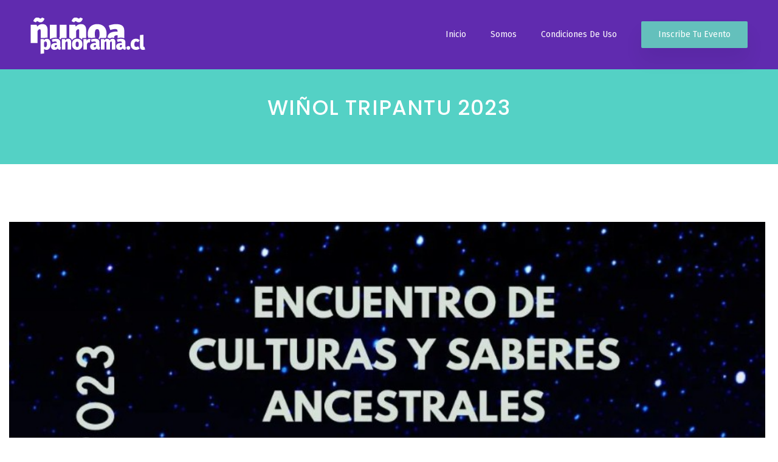

--- FILE ---
content_type: text/html; charset=UTF-8
request_url: https://nunoa.cl/nunoapanorama/event/winol-tripantu-2023/
body_size: 13823
content:

<!DOCTYPE html>
<html lang="es">
    <head>
        <meta charset="UTF-8">
        <!-- For IE -->
        <meta http-equiv="X-UA-Compatible" content="IE=edge">
        <!-- For Resposive Device -->
        <meta name="viewport" content="width=device-width, initial-scale=1.0">

        <title>WIÑOL TRIPANTU 2023 &#8211; Panoramas en Ñuñoa</title>
<meta name='robots' content='max-image-preview:large' />
<link rel='dns-prefetch' href='//maps.googleapis.com' />
<link rel='dns-prefetch' href='//fonts.googleapis.com' />
<link rel='preconnect' href='https://fonts.gstatic.com' crossorigin />
<link rel="alternate" type="application/rss+xml" title="Panoramas en Ñuñoa &raquo; Feed" href="https://nunoa.cl/nunoapanorama/feed/" />
<link rel="alternate" type="application/rss+xml" title="Panoramas en Ñuñoa &raquo; Feed de los comentarios" href="https://nunoa.cl/nunoapanorama/comments/feed/" />
<link rel="alternate" title="oEmbed (JSON)" type="application/json+oembed" href="https://nunoa.cl/nunoapanorama/wp-json/oembed/1.0/embed?url=https%3A%2F%2Fnunoa.cl%2Fnunoapanorama%2Fevent%2Fwinol-tripantu-2023%2F" />
<link rel="alternate" title="oEmbed (XML)" type="text/xml+oembed" href="https://nunoa.cl/nunoapanorama/wp-json/oembed/1.0/embed?url=https%3A%2F%2Fnunoa.cl%2Fnunoapanorama%2Fevent%2Fwinol-tripantu-2023%2F&#038;format=xml" />
<style id='wp-img-auto-sizes-contain-inline-css' type='text/css'>
img:is([sizes=auto i],[sizes^="auto," i]){contain-intrinsic-size:3000px 1500px}
/*# sourceURL=wp-img-auto-sizes-contain-inline-css */
</style>
<link rel='stylesheet' id='themify-icon-css' href='https://nunoa.cl/nunoapanorama/wp-content/plugins/appart-core/assets/fonts/themify-icon/themify-icons.css?ver=6.9' type='text/css' media='all' />
<link rel='stylesheet' id='appart-elementor-edit-css' href='https://nunoa.cl/nunoapanorama/wp-content/plugins/appart-core/assets/css/elementor-edit.css?ver=6.9' type='text/css' media='all' />
<style id='wp-emoji-styles-inline-css' type='text/css'>

	img.wp-smiley, img.emoji {
		display: inline !important;
		border: none !important;
		box-shadow: none !important;
		height: 1em !important;
		width: 1em !important;
		margin: 0 0.07em !important;
		vertical-align: -0.1em !important;
		background: none !important;
		padding: 0 !important;
	}
/*# sourceURL=wp-emoji-styles-inline-css */
</style>
<link rel='stylesheet' id='wp-block-library-css' href='https://nunoa.cl/nunoapanorama/wp-includes/css/dist/block-library/style.min.css?ver=6.9' type='text/css' media='all' />
<style id='classic-theme-styles-inline-css' type='text/css'>
/*! This file is auto-generated */
.wp-block-button__link{color:#fff;background-color:#32373c;border-radius:9999px;box-shadow:none;text-decoration:none;padding:calc(.667em + 2px) calc(1.333em + 2px);font-size:1.125em}.wp-block-file__button{background:#32373c;color:#fff;text-decoration:none}
/*# sourceURL=/wp-includes/css/classic-themes.min.css */
</style>
<link rel='stylesheet' id='contact-form-7-css' href='https://nunoa.cl/nunoapanorama/wp-content/plugins/contact-form-7/includes/css/styles.css?ver=5.9.8' type='text/css' media='all' />
<link rel='stylesheet' id='fontawesome-css' href='https://nunoa.cl/nunoapanorama/wp-content/plugins/ova-events/assets/libs/fontawesome/css/all.css' type='text/css' media='all' />
<link rel='stylesheet' id='elegant_font-css' href='https://nunoa.cl/nunoapanorama/wp-content/plugins/ova-events/assets/libs/elegant_font/ele_style.css' type='text/css' media='all' />
<link rel='stylesheet' id='select2-css' href='https://nunoa.cl/nunoapanorama/wp-content/plugins/ova-events/assets/libs/dist/css/select2.min.css' type='text/css' media='all' />
<link rel='stylesheet' id='calendar-css' href='https://nunoa.cl/nunoapanorama/wp-content/plugins/ova-events/assets/libs/calendar/main.min.css' type='text/css' media='all' />
<link rel='stylesheet' id='event-frontend-css' href='https://nunoa.cl/nunoapanorama/wp-content/plugins/ova-events/assets/css/frontend/event.css' type='text/css' media='all' />
<style id='event-frontend-inline-css' type='text/css'>



.type1 .date-event .date,
.type2 .date-event .date,
.type3 .date-event,
.type5 .date-event,
#sidebar-event .widget_feature_event .event-feature .item .date-event .date,
.single_event .content-event .tab-Location ul.event_nav li.event_nav-item.active:after,
.single_event .content-event .tab-Location ul.event_nav li.event_nav-item a:after,
.single_event .content-event .event-related .archive_event .ovaev-content.content-grid .date-event .date,
#sidebar-event .widget ul li a:hover:before,
.type1 .desc .event_post .button_event .view_detail:hover,
.type2 .desc .event_post .button_event .view_detail:hover,
.type4 .desc .event_post .button_event .view_detail:hover,
.type6 .event-readmore a:hover,
#sidebar-event .widget_feature_event .event-feature .item .desc .event_post .button_event .view_detail:hover,
#sidebar-event .widget_list_event .button-all-event a:hover,
.single_event .content-event .event_intro .wrap-event-info .wrap-booking-links a:hover
.single_event .content-event .ova-next-pre-post .pre:hover .num-1 .icon,
.single_event .content-event .ova-next-pre-post .next:hover .num-1 .icon,
.single_event .content-event .ova-next-pre-post .pre:hover .num-1 .icon,
.single_event .content-event .ova-next-pre-post .next:hover .num-1 .icon,
.single_event .content-event .event-related .archive_event .ovaev-content.content-grid .desc .event_post .button_event .view_detail:hover,
.single_event .content-event .event_intro .wrap-event-info .wrap-booking-links a:hover,
.ovaev-event-element.ovaev-event-slide .owl-nav button:hover,
.ovapo_project_slide .grid .owl-nav button:hover,
.search_archive_event form .wrap-ovaev_submit .ovaev_submit,
.ovaev-event-element.version_2 .wp-content .ovaev-content.content-grid .date-event .date,
.ovaev-event-element.version_2 .wp-content .ovaev-content.content-grid .desc .event_post .button_event .view_detail:hover,
.blog_pagination .pagination li.active a,
.blog_pagination .pagination li a:hover,
.blog_pagination .pagination li a:focus,
.ovaev-event-element.ovaev-event-slide .owl-dots .owl-dot.active span,
.ovapo_project_grid .btn_grid .btn_grid_event:hover,
.events_pagination .page-numbers li span,
.events_pagination .page-numbers li a:hover,
.ovaev-wrapper-search-ajax .search-ajax-pagination ul li .page-numbers.current,
.ovaev-wrapper-search-ajax .search-ajax-pagination ul li .page-numbers:hover,
.ovaev-booking-btn a:hover
{
	background-color: #602baf;
}

.type1 .desc .event_post .button_event .view_detail:hover,
.type2 .desc .event_post .button_event .view_detail:hover,
.type4 .desc .event_post .button_event .view_detail:hover,
.type6 .event-readmore a:hover,
#sidebar-event .widget_feature_event .event-feature .item .desc .event_post .button_event .view_detail:hover,
#sidebar-event .widget_list_event .button-all-event a:hover,
.single_event .content-event .event_intro .wrap-event-info .wrap-booking-links a:hover,
.single_event .content-event .ova-next-pre-post .pre:hover .num-1 .icon,
.single_event .content-event .ova-next-pre-post .next:hover .num-1 .icon,
.single_event .content-event .event-related .archive_event .ovaev-content.content-grid .desc .event_post .button_event .view_detail:hover,
.search_archive_event form .wrap-ovaev_submit .ovaev_submit,
.ovaev-event-element.version_2 .wp-content .ovaev-content.content-grid .desc .event_post .button_event .view_detail:hover,
.blog_pagination .pagination li.active a,
.blog_pagination .pagination li a:hover,
.blog_pagination .pagination li a:focus,
.ovapo_project_grid .btn_grid .btn_grid_event:hover,
.events_pagination .page-numbers li a:hover,
.events_pagination .page-numbers li span,
.ovaev-wrapper-search-ajax .search-ajax-pagination ul li .page-numbers.current,
.ovaev-wrapper-search-ajax .search-ajax-pagination ul li .page-numbers:hover,
.ovaev-booking-btn a:hover
{
	border-color: #602baf;
}

.type1 .date-event .month-year,
.type1 .desc .event_post .post_cat .event_type,
.type1 .desc .event_post .event_title a:hover,
.icon_event,
.type2 .date-event .month-year,
.type2 .desc .event_post .post_cat .event_type,
.type2 .desc .event_post .event_title a:hover,
.type3 .desc .event_post .event_title a:hover,
.type3 .desc .event_post .time-event .time i,
.type3 .desc .event_post .time-event .venue i,
.type4 .date-event .date-month,
.type4 .desc .event_post .event_title a:hover,
.type4 .desc .event_post .time-event .time i,
.type4 .desc .event_post .time-event .venue i,
.type5 .desc .event_post .event_title a:hover,
.type6 .date-event .date-month,
.type6 .extra-event .desc .event_post .post_cat a,
.type6 .extra-event .desc .event_post .event_title a:hover,
#sidebar-event .widget_feature_event .event-feature .item .date-event .month-year,
#sidebar-event .widget_feature_event .event-feature .item .desc .event_post .post_cat .event_type,
#sidebar-event .widget_feature_event .event-feature .item .desc .event_post .event_title a:hover,
#sidebar-event .widget_list_event .list-event .item-event .ova-content .title a:hover,
#sidebar-event .widget ul li:hover a,
#sidebar-event .widget ul li:hover,
.single_event .content-event .event_intro .wrap-event-info .wrap-info .wrap-pro i,
.single_event .content-event .event_intro .wrap-event-info .wrap-info .ovaev-category i,
.single_event .content-event .ova-next-pre-post .pre .num-2 .title:hover,
.single_event .content-event .ova-next-pre-post .next .num-2 .title:hover,
.single_event .content-event .event-related .archive_event .ovaev-content.content-grid .date-event .month-year,
.single_event .content-event .event-related .archive_event .ovaev-content.content-grid .desc .event_post .post_cat .event_type,
.single_event .content-event .event-related .archive_event .ovaev-content.content-grid .desc .event_post .event_title a:hover,
.single_event .content-event .event_tags_share .event-tags a:hover,
#sidebar-event .widget .tagcloud a:hover,
.ovapo_project_grid .button-filter button.active,
.ovapo_project_grid .button-filter button:hover,
.more_date_text,
.ovaev-event-element.version_2 .wp-content .ovaev-content.content-grid .date-event .month-year,
.ovaev-event-element.version_2 .wp-content .ovaev-content.content-grid .desc .event_post .event_title a:hover,
.ovaev-event-element.version_2 .wp-content .ovaev-content.content-grid .desc .event_post .time-event .time .more_date_text span,
.ovaev-event-element.version_2 .title-readmore .read-more,
.ovaev-event-element.version_3 .title-readmore .read-more,
.ovaev-event-element .item .title a:hover,
.single_event .content-event .event_intro .wrap-event-info .ovaev-category a:hover,
#sidebar-event .widget_list_event .list-event .item-event .ova-content .time .more_date_text span,
.ovaev-shortcode-title a:hover,
.ovaev-shortcode-date i,
.ovaev-shortcode-time i,
.ovaev-shortcode-location i,
.ovaev-shortcode-categories i,
.ovaev-shortcode-categories span.event-category a:hover,
.ovaev-shortcode-tags .ovaev-tag:hover
{
	color: #602baf;
}

#sidebar-event .widget .widget-title
{
	border-bottom-color: #602baf;
}

.ovapo_project_grid .wrap_loader .loader circle, .ovaev-wrapper-search-ajax .ovaev-search-ajax-container .wrap_loader .loader circle
{
	stroke: #602baf;
}


/*# sourceURL=event-frontend-inline-css */
</style>
<link rel='stylesheet' id='owl-carousel-css' href='https://nunoa.cl/nunoapanorama/wp-content/plugins/ova-events/assets/libs/owl-carousel/assets/owl.carousel.min.css?ver=6.9' type='text/css' media='all' />
<link rel='stylesheet' id='prettyphoto-css' href='https://nunoa.cl/nunoapanorama/wp-content/plugins/ova-events/assets/libs/prettyphoto/css/prettyPhoto.css?ver=6.9' type='text/css' media='all' />
<link rel='stylesheet' id='font-awesome-css' href='https://nunoa.cl/nunoapanorama/wp-content/plugins/elementor/assets/lib/font-awesome/css/font-awesome.min.css?ver=4.7.0' type='text/css' media='all' />
<link rel='stylesheet' id='jquery-ui-css' href='https://nunoa.cl/nunoapanorama/wp-content/plugins/tp-education/assets/css/jquery-ui.min.css?ver=6.9' type='text/css' media='all' />
<link rel='stylesheet' id='tp-education-style-css' href='https://nunoa.cl/nunoapanorama/wp-content/plugins/tp-education/assets/css/tp-education-style.min.css?ver=6.9' type='text/css' media='all' />
<link rel='stylesheet' id='dtdr-public-css' href='https://nunoa.cl/nunoapanorama/wp-content/plugins/droit-dark-mode/assets/css/public-mode.css?ver=1.0.7' type='text/css' media='all' />
<link rel='stylesheet' id='bootstrap-css' href='https://nunoa.cl/nunoapanorama/wp-content/themes/appart/assets/css/bootstrap.css?ver=6.9' type='text/css' media='all' />
<link rel='stylesheet' id='bootstrap-rtl-css' href='https://nunoa.cl/nunoapanorama/wp-content/themes/appart/assets/css/bootstrap-rtl.css?ver=6.9' type='text/css' media='all' />
<link rel='stylesheet' id='YTPlayer-css' href='https://nunoa.cl/nunoapanorama/wp-content/themes/appart/assets/vendor/video-player/css/jquery.mb.YTPlayer.min.css?ver=6.9' type='text/css' media='all' />
<link rel='stylesheet' id='swiper-css' href='https://nunoa.cl/nunoapanorama/wp-content/plugins/elementor/assets/lib/swiper/v8/css/swiper.min.css?ver=8.4.5' type='text/css' media='all' />
<link rel='stylesheet' id='linearicons-css' href='https://nunoa.cl/nunoapanorama/wp-content/themes/appart/assets/css/linearicons.css?ver=6.9' type='text/css' media='all' />
<link rel='stylesheet' id='owl-carousel-animate-css' href='https://nunoa.cl/nunoapanorama/wp-content/themes/appart/assets/vendor/owl-carousel/animate.css?ver=6.9' type='text/css' media='all' />
<link rel='stylesheet' id='magnific-popup-css' href='https://nunoa.cl/nunoapanorama/wp-content/themes/appart/assets/vendor/magnific-popup/magnific-popup.css?ver=6.9' type='text/css' media='all' />
<link rel='stylesheet' id='appart-fonts-css' href='https://fonts.googleapis.com/css?family=Poppins%3A400%2C400i%2C500%2C600%2C700%2C800%7CMontserrat%3A400%2C500%2C600%2C700%2C800&#038;subset' type='text/css' media='all' />
<link rel='stylesheet' id='appart-wpd-style-css' href='https://nunoa.cl/nunoapanorama/wp-content/themes/appart/assets/css/wpd-style.css?ver=6.9' type='text/css' media='all' />
<link rel='stylesheet' id='appart-blog-css' href='https://nunoa.cl/nunoapanorama/wp-content/themes/appart/assets/css/blog.css?ver=6.9' type='text/css' media='all' />
<link rel='stylesheet' id='appart-comments-css' href='https://nunoa.cl/nunoapanorama/wp-content/themes/appart/assets/css/comments.css?ver=6.9' type='text/css' media='all' />
<link rel='stylesheet' id='appart-main-css' href='https://nunoa.cl/nunoapanorama/wp-content/themes/appart/assets/css/style.css?ver=6.9' type='text/css' media='all' />
<link rel='stylesheet' id='appart-responsive-css' href='https://nunoa.cl/nunoapanorama/wp-content/themes/appart/assets/css/responsive.css?ver=6.9' type='text/css' media='all' />
<link rel='stylesheet' id='appart-gutenburg-css' href='https://nunoa.cl/nunoapanorama/wp-content/themes/appart/assets/css/appart-gutenburg.css?ver=6.9' type='text/css' media='all' />
<link rel='stylesheet' id='appart-root-css' href='https://nunoa.cl/nunoapanorama/wp-content/themes/appart/style.css?ver=6.9' type='text/css' media='all' />
<style id='appart-root-inline-css' type='text/css'>

 .get-btn:before {
	            background-image: -moz-linear-gradient( 180deg, #54d1c5 0%, rgb(74,119,244) 100%);
                background-image: -webkit-linear-gradient( 180deg, #54d1c5 0%, rgb(74,119,244) 100%);
                background-image: -ms-linear-gradient( 180deg, #54d1c5 0%, rgb(74,119,244) 100%);
	        }
	        
	        .navbar-expand-lg.navbar.shrink .get-btn:hover {
	            border-color: #54d1c5 !important;
	        }
	        .price .pricing-box .pricing-header,
	        .price .pricing-box:hover .pricing-header,
	        .subscribe_area_two .subcribes.input-group .btn-submit,
	        .n_banner_btn, .error_content h1,
	        .app-details .app-icon:before,
	        .faq_accordian_two .card:before,
	        .b_features_icon .hover_color,
	        .price_box_two .purchase_btn_two:before {
	            background-image: -moz-linear-gradient( 180deg, #54d1c5 0%, rgb(74,119,244) 100%);
                background-image: -webkit-linear-gradient( 180deg, #54d1c5 0%, rgb(74,119,244) 100%);
                background-image: -ms-linear-gradient( 180deg, #54d1c5 0%, rgb(74,119,244) 100%);
	        }	        
	        
            footer.footer-area {
				               background: url() no-repeat scroll center center/cover;   
				           }
            
			.footer-five .footer-top .footer_sidebar .widget.widget_social .social-icon li a:hover,
			.footer-top .footer_sidebar .widget.about_us_widget .social_icon li:hover i,
			.footer-top .footer_sidebar .widget.widget_contact ul li .fleft a:hover,
			.widget.widget_pages ul li a:hover,
			.footer_sidebar ul li a:hover,
			.footer-five .footer_bottom a:hover,
			.footer-top .footer_sidebar .widget.widget_twitter .tweets li .tweets-text a:hover {
			    color:#eeee22 !important;
		    }
        
/*# sourceURL=appart-root-inline-css */
</style>
<link rel="preload" as="style" href="https://fonts.googleapis.com/css?family=Fira%20Sans:400&#038;display=swap&#038;ver=1664910238" /><link rel="stylesheet" href="https://fonts.googleapis.com/css?family=Fira%20Sans:400&#038;display=swap&#038;ver=1664910238" media="print" onload="this.media='all'"><noscript><link rel="stylesheet" href="https://fonts.googleapis.com/css?family=Fira%20Sans:400&#038;display=swap&#038;ver=1664910238" /></noscript><!--n2css--><script type="text/javascript" src="https://nunoa.cl/nunoapanorama/wp-includes/js/jquery/jquery.min.js?ver=3.7.1" id="jquery-core-js"></script>
<script type="text/javascript" src="https://nunoa.cl/nunoapanorama/wp-includes/js/jquery/jquery-migrate.min.js?ver=3.4.1" id="jquery-migrate-js"></script>
<script type="text/javascript" src="https://maps.googleapis.com/maps/api/js?key&amp;libraries=places&amp;ver=1" id="google-js"></script>
<script type="text/javascript" id="tp_education_script-js-extra">
/* <![CDATA[ */
var tp_education_ajax = {"ajaxurl":"https://nunoa.cl/nunoapanorama/wp-admin/admin-ajax.php"};
//# sourceURL=tp_education_script-js-extra
/* ]]> */
</script>
<script type="text/javascript" src="https://nunoa.cl/nunoapanorama/wp-content/plugins/tp-education/assets/js/tp-education-like.min.js?ver=1" id="tp_education_script-js"></script>
<link rel="https://api.w.org/" href="https://nunoa.cl/nunoapanorama/wp-json/" /><link rel="EditURI" type="application/rsd+xml" title="RSD" href="https://nunoa.cl/nunoapanorama/xmlrpc.php?rsd" />
<meta name="generator" content="WordPress 6.9" />
<link rel="canonical" href="https://nunoa.cl/nunoapanorama/event/winol-tripantu-2023/" />
<link rel='shortlink' href='https://nunoa.cl/nunoapanorama/?p=1175' />
<meta name="generator" content="Redux 4.4.18" /><meta name="generator" content="Elementor 3.23.0-dev6; features: e_optimized_css_loading, e_font_icon_svg, additional_custom_breakpoints, e_optimized_control_loading, e_lazyload, e_element_cache; settings: css_print_method-external, google_font-enabled, font_display-auto">
			<style>
				.e-con.e-parent:nth-of-type(n+4):not(.e-lazyloaded):not(.e-no-lazyload),
				.e-con.e-parent:nth-of-type(n+4):not(.e-lazyloaded):not(.e-no-lazyload) * {
					background-image: none !important;
				}
				@media screen and (max-height: 1024px) {
					.e-con.e-parent:nth-of-type(n+3):not(.e-lazyloaded):not(.e-no-lazyload),
					.e-con.e-parent:nth-of-type(n+3):not(.e-lazyloaded):not(.e-no-lazyload) * {
						background-image: none !important;
					}
				}
				@media screen and (max-height: 640px) {
					.e-con.e-parent:nth-of-type(n+2):not(.e-lazyloaded):not(.e-no-lazyload),
					.e-con.e-parent:nth-of-type(n+2):not(.e-lazyloaded):not(.e-no-lazyload) * {
						background-image: none !important;
					}
				}
			</style>
			<link rel="icon" href="https://nunoa.cl/nunoapanorama/wp-content/uploads/2022/07/cropped-Recurso-2@4x-8-1-32x32.png" sizes="32x32" />
<link rel="icon" href="https://nunoa.cl/nunoapanorama/wp-content/uploads/2022/07/cropped-Recurso-2@4x-8-1-192x192.png" sizes="192x192" />
<link rel="apple-touch-icon" href="https://nunoa.cl/nunoapanorama/wp-content/uploads/2022/07/cropped-Recurso-2@4x-8-1-180x180.png" />
<meta name="msapplication-TileImage" content="https://nunoa.cl/nunoapanorama/wp-content/uploads/2022/07/cropped-Recurso-2@4x-8-1-270x270.png" />
		<style type="text/css" id="wp-custom-css">
			.navbar-expand-lg.navbar {
    padding: 25px 0px;
    -webkit-transition: all 0.2s linear;
    -o-transition: all 0.2s linear;
    transition: all 0.2s linear;
    background-color:#602baf ;
}		</style>
		<style id="appart_opt-dynamic-css" title="dynamic-css" class="redux-options-output">.navbar-brand{padding-top:0px;padding-right:0px;padding-bottom:0px;padding-left:0px;}.navbar-expand-lg.navbar .navbar-nav li > a{font-family:"Fira Sans";line-height:14px;font-weight:400;font-style:normal;color:#fff;font-size:14px;}.navbar-expand-lg.navbar.shrink .navbar-nav .nav-item a{color:#4a2982;}.navbar-expand-lg.navbar.shrink{background:#ffffff;}.navbar .navbar-nav .menu-item{margin-top:0px;margin-right:0px;margin-bottom:0px;margin-left:0px;}.get-btn{font-family:"Fira Sans";line-height:14px;font-weight:400;font-style:normal;font-size:14px;}.get-btn, .nav_fluid .get-btn{padding-top:15px;padding-right:28px;padding-bottom:15px;padding-left:28px;}.get-btn, .nav_fluid .get-btn{background:#64c0bc;}.banner-area:before{background:#54d1c5;}.banner-area{padding-top:150px;padding-right:0px;padding-bottom:50px;padding-left:0px;}.footer-five .footer-top{background:#602baf;}.footer-five .footer_bottom{background:#602baf;}
                .footer_sidebar p,
                .footer_sidebar .widget_recent_comments ul li,
                .footer_sidebar .widget_recent_comments ul li a,
                .footer_sidebar a.rsswidget,
                .footer_sidebar .rssSummary,
                .footer-widget .tagcloud a,
                .footer-widget cite,
                .footer-widget .widget_rss span.rss-date,
                .footer_sidebar .widget_recent_entries li a,
                .footer-five .footer-top .footer_sidebar .widget.widget_social .social-icon li a,
                .footer_sidebar .widget.widget_nav_menu ul li a, 
                .footer_sidebar .widget.widget_meta ul li a, 
                .footer_sidebar .widget.widget_pages ul li a, 
                .footer_sidebar .widget.widget_archive ul li a, 
                .footer_sidebar .widget.widget_categories ul li a,
                .footer-top .footer_sidebar .widget.widget_contact ul li .fleft,
                .footer-five .footer-top .footer_sidebar .widget.widget_contact ul li .fleft a,
                .footer-five .footer-top .footer_sidebar .widget.widget_contact ul li i,
                .footer-top .footer_sidebar .widget.widget_twitter .tweets li .tweets-text{color:#dd9933;}.footer-five .footer_bottom, .footer_bottom a{color:#ffffff;}.footer-five .footer_bottom a{color:#47008e;}.footer-five .footer-top .footer_sidebar .widget .widget_title_two{color:#ff5151;}
				    .more_features .media .media-left i,
				    .sale_product_item.pr_grid .pr_details h5:hover,
				    .product-categories li a:before,
				    .product-categories .cat-item > a:hover,
				    .demo-video .video-promo a:hover,
				    .price-icon i, .appart-search .home_btn,
				    .purchase-btn, .features-area-six .feature-five-item .round,
				    .features-area-six .feature-five-item .round2 i:before,
				    .features_content_three .media .media-left .icon,
				    .footer-top .footer_sidebar .widget.about_us_widget .social_icon li:hover i,
				    .footer-top .footer_sidebar .widget.widget_contact ul li .fleft a:hover,
				    .footer-top .footer_sidebar .widget.widget_instagram span a:hover,
				    .footer-top .footer_sidebar .widget.widget_twitter .tweets li .tweets-text a:hover,
				    .description_tab.nav-item.active a, .additional_information_tab.nav-item.active a, 
				    .reviews_tab.nav-item.active a, .footer_bottom a:hover,
				    .promo-button .banner_btn,
				    .play-btn, .apps_button a,
				    .team_member:hover h2,
				    .promo-inner-right .overview-details .learn-btn-two,
				    a:hover, .ex_features_item i,
				    .hero-content .banner_btn.btn-transparent:hover,
				    .learn_btn, .try:hover,
				    .apps_button.white a:hover,
				    .hero-content .banner_btn.btn-white,
				    .navbar-expand-lg.navbar .navbar-nav li.submenu .dropdown-menu li:hover > a,
				    .sub_btn, .b_features_icon,
				    .post-widget .media .media-body ul li a:hover i,
				    .post-widget .media .media-body ul li a:hover,
				    .read-more-btn, .tweets-widget .tweets li a:hover,
				    .categories-widget .c-list li a:hover,
				    .read-more-btn:hover,
				    .blog-section .blog-items:hover h2,
				    .post-widget .media .media-body .tn_tittle:hover,
				    .blog-section .blog-items .post-info li a:hover,
				    .post_box_four .blog-text .date li a:hover,
				    .post_box .blog-text:hover a.read_btn,
				    .sidebar-widget ul li a:hover,
				    .navbar-expand-lg.navbar.shrink .get-btn,
				    .price_box_two:hover .rate,
				    .price_box_two .purchase_btn_two,
				    .b_features_item:hover h3,
				    .testimonial_area_two .carousel-control-prev:hover, 
				    .testimonial_area_two .carousel-control-next:hover,
				    .navbar-expand-lg.navbar.shrink .navbar-nav .nav-item a.active,
				    .navbar-expand-lg.navbar.shrink .navbar-nav .nav-item.current-menu-item>a,
				    .reviews_tab.nav-item.active a,
                    .navbar-expand-lg.navbar.shrink .navbar-nav .nav-item a:hover
				    {color:#602baf;}
				    .testimonial-area .slick-dots li.slick-active button,
				    .product_details .cart_button .cart_btn,
				    .tinv-wraper.tinv-wishlist:hover,
				    .additional_information_tab.nav-item.active a,
				    .woocommerce #review_form #respond p input,
				    .woocommerce nav.woocommerce-pagination ul li a:focus, .woocommerce nav.woocommerce-pagination ul li a:hover,
                    .woocommerce nav.woocommerce-pagination ul li span.current,
                    .pagination a:hover, .pagination a.active,
				    .navbar-expand-lg.navbar.shrink .navbar-nav li a span.cart,
				    .demo-video .video-promo a, .tab_content a,
				    .color-b:before, .apps_button a:hover,
				    .owl-dots .owl-dot.active,
				    .team_member .content .social a:hover,
				    .promo-inner-right .overview-details .learn-btn-two:hover,
				    .price .pricing-box.active:hover .purchase-btn,
				    .learn_btn:hover, .price .pricing-box:hover .purchase-btn,
				    .learn-btn-two:hover, .learn-btn-two,
				    .features-area3 .features-tab li a:hover, .features-area3 .features-tab li a:focus,
				    .learn-btn-two, .search .page-content a.home_btn:hover, 
				    .appart-search .home_btn:hover, 
				    .features-area3 .features-tab li a.active,
				    .appart-search .form-wrapper .btn, .price_icon:before, .sub_btn:hover
				    {background:#602baf;}
				    .demo-video .video-promo a:hover,
				    .apps_button a, .play-btn,
				    .learn_btn, .owl-dots .owl-dot,
				    .features-area3 .features-tab li a.active,
				    .features-area3 .features-tab li a:hover, .features-area3 .features-tab li a:focus,
				    .appart-search .home_btn, .search .page-content a.home_btn, 
				    .sub_btn, .b_features_icon, .app-details .app-icon, 
				    .woocommerce nav.woocommerce-pagination ul li a:focus, .woocommerce nav.woocommerce-pagination ul li a:hover,
                    .woocommerce nav.woocommerce-pagination ul li span.current,
                    .pagination a:hover, .pagination a.active,
				    .price_box_two .purchase_btn_two, .navbar-expand-lg.navbar.shrink .get-btn{border-color:#602baf;}</style>    </head>

<body class="wp-singular event-template-default single single-event postid-1175 wp-embed-responsive wp-theme-appart elementor-beta elementor-default elementor-kit-16" data-spy="scroll" data-target=".navbar" data-offset="75">
    
    <nav id="fixed-top" class="nav_fluid navbar navbar-toggleable-sm transparent-nav navbar-expand-lg ">
                <div class="container-fluid">

            <a class="navbar-brand" href="https://nunoa.cl/nunoapanorama/">
                                        <img src="https://nunoa.cl/nunoapanorama/wp-content/uploads/2022/10/Recurso-4@4x-8-1.png" data-rjs="" alt="Panoramas en Ñuñoa">
                        <img src="https://nunoa.cl/nunoapanorama/wp-content/uploads/2022/10/Recurso-5@4x-8.png" data-rjs="" alt="Panoramas en Ñuñoa">
                                    </a>
            <!--========== Brand and toggle get grouped for better mobile display ==========-->
            <button class="navbar-toggler collapsed" type="button" data-toggle="collapse" data-target="#navbarSupportedContent"
                    aria-controls="navbarSupportedContent" aria-expanded="false" aria-label="Toggle navigation">
                <span class="icon-bar"></span>
                <span class="icon-bar"></span>
                <span class="icon-bar"></span>
            </button>
            <!--========== Collect the nav links, forms, and other content for toggling ==========-->
            <div class="collapse navbar-collapse" id="navbarSupportedContent">
                <ul id="menu-0001" class="navbar-nav ml-auto"><li id="nav-menu-item-271" class="main-menu-item nav-item  menu-item-even menu-item-depth-0 menu-item menu-item-type-post_type menu-item-object-page menu-item-home menu-item-privacy-policy"><a href="https://nunoa.cl/nunoapanorama/" class="page-scroll main-menu-link nav-link">Inicio</a></li>
<li id="nav-menu-item-627" class="main-menu-item nav-item  menu-item-even menu-item-depth-0 menu-item menu-item-type-post_type menu-item-object-page"><a href="https://nunoa.cl/nunoapanorama/somos/" class="page-scroll main-menu-link nav-link">Somos</a></li>
<li id="nav-menu-item-283" class="main-menu-item nav-item  menu-item-even menu-item-depth-0 menu-item menu-item-type-post_type menu-item-object-page"><a href="https://nunoa.cl/nunoapanorama/condiciones_de_uso/" class="page-scroll main-menu-link nav-link">Condiciones de uso</a></li>
</ul>                                                    <a href="https://docs.google.com/forms/d/e/1FAIpQLSd9Dpll3S7K_iPpJmfSJXpArRqxO0m4LxiSE1EOo91y-oQ9TQ/viewform" class="get-btn">
                        Inscribe Tu Evento                    </a>
                            </div>
        </div>
    </nav>

        <section class="banner-area titlebar " >
            
            <div class="container">
                <div class="banner-content">
                    <h1 class="page-cover-tittle">
                        WIÑOL TRIPANTU 2023                    </h1>
                    <p>
                                            </p>
                </div>
            </div>
        </section>
        
			<div class="single_event">
			<div class="container-event">
				<div id="main-event" class="content-event">	
					<div class="event_intro">

						<!-- Feature image -->
						
<div class="image">
	<img fetchpriority="high" width="885" height="889" src="https://nunoa.cl/nunoapanorama/wp-content/uploads/2023/06/Captura-de-pantalla-2023-06-08-133410.jpg" class="attachment-post-thumbnail size-post-thumbnail wp-post-image" alt="" decoding="async" srcset="https://nunoa.cl/nunoapanorama/wp-content/uploads/2023/06/Captura-de-pantalla-2023-06-08-133410.jpg 885w, https://nunoa.cl/nunoapanorama/wp-content/uploads/2023/06/Captura-de-pantalla-2023-06-08-133410-300x300.jpg 300w, https://nunoa.cl/nunoapanorama/wp-content/uploads/2023/06/Captura-de-pantalla-2023-06-08-133410-150x150.jpg 150w, https://nunoa.cl/nunoapanorama/wp-content/uploads/2023/06/Captura-de-pantalla-2023-06-08-133410-768x771.jpg 768w, https://nunoa.cl/nunoapanorama/wp-content/uploads/2023/06/Captura-de-pantalla-2023-06-08-133410-80x80.jpg 80w" sizes="(max-width: 885px) 100vw, 885px" /></div>
						
						
						<div class="wrap-event-info">
							<div class="wrap-info">
								
	<div class="wrap-date wrap-pro">
					<i class="fas fa-calendar-alt"></i>
			<span class="second_font general-content">17 de junio de 2023</span>
			<span class="second_font general-content"> - 18 de junio de 2023</span>
			</div>

	<div class="wrap-time wrap-pro">
		<i class="far fa-clock"></i>
		<span class="second_font general-content">11:00 - </span>
		<span class="second_font general-content">19:00</span>
	</div>


	<div class="wrap-location wrap-pro">
		<i class="fas fa-map-marker-alt"></i>
		<span class="second_font general-content">Plaza Ñuñoa Norte, Av. Irarrázaval 3550</span>
	</div>

<div class="ovaev-category">
	        <i class="fa fa-list-alt"></i>
                    <span class="cat-ovaev">
                <a class="second_font" href="https://nunoa.cl/nunoapanorama/event_category/actividad-gratuita/">Actividad gratuita</a>
            </span>
            <span class="separator">
                ,            </span>

                        <span class="cat-ovaev">
                <a class="second_font" href="https://nunoa.cl/nunoapanorama/event_category/feria-de-emprendedores/">Feria de Emprendedores</a>
            </span>
            <span class="separator">
                ,            </span>

                        <span class="cat-ovaev">
                <a class="second_font" href="https://nunoa.cl/nunoapanorama/event_category/manualidades/">Manualidades</a>
            </span>
            <span class="separator">
                            </span>

            </div>							</div>
							<div class="wrap-booking-links">
								
							</div>

						</div>

						<div class="content">
							<p>La invitación es para el sábado 17 y domingo 18 de junio unos días previo a la semana del Wiñol tripantu para compartir.</p>
<p>Todas las actividades son gratuitas y abiertas a toda la gente que quiera venir a plaza Ñuñoa norte ese fin de semana.</p>
					 								</div>


												
							<div class="tab-Location">

								<ul class="event_nav event_nav-tabs" role="tablist">

									
								  										  	<li class="event_nav-item">
									    	<a class="event_nav-link second_font" data-href="#contact" role="tab">
									    		
Detalles de contacto									    	</a>
									 	</li>
								 	
								 	
								</ul>

								<!-- Tab panes -->
								<div class="tab-content">

									
								  	
																	  		<div role="tabpanel" class="event_tab-pane " id="contact">
								  			<div class="event_row">
												<div class="col_contact">
													<div class="contact">
														<ul class="info-contact">
																		 												<li>
																<span>Nombre del organizador:</span>
																<span class="info">Rüf Che</span>
															</li>
																																												</ul>
													</div>
												</div>
												<div class="col_contact">
													<div class="contact">
														<ul class="info-contact">
																																													<li>
																<span>
Sitio web:</span>
																<a href="https://www.instagram.com/ruf_che/" class="info">https://www.instagram.com/ruf_che/</a>
															</li>
																													</ul>
													</div>
												</div>
								  			</div>
								  		</div>
							  		

							  								 		 	
								</div>
							</div>

												<!-- end tab-location -->

						<div class="event_tags_share">
							<!-- Tags -->
							

							<!-- Share -->
							    <div class="share_social">
    	<ul class="share-social-icons">
            
        <li><a class="share-ico ico-facebook" target="_blank" href="http://www.facebook.com/sharer.php?u=https://nunoa.cl/nunoapanorama/event/winol-tripantu-2023/"><i class="fab fa-facebook-square"></i></a></li>
        <li><a class="share-ico ico-twitter" target="_blank" href="https://twitter.com/share?url=https://nunoa.cl/nunoapanorama/event/winol-tripantu-2023/&amp;text=WI%C3%91OL+TRIPANTU+2023"><i class="fab fa-twitter"></i></a></li>
        <li><a class="share-ico ico-pinterest" target="_blank" href="http://www.pinterest.com/pin/create/button/?url=https://nunoa.cl/nunoapanorama/event/winol-tripantu-2023/"><i class="fab fa-pinterest"></i></a></li>
        <li><a class="share-ico ico-linkedin" target="_blank" href="http://www.linkedin.com/shareArticle?mini=true&url=https://nunoa.cl/nunoapanorama/event/winol-tripantu-2023/"><i class="fab fa-linkedin-in"></i></a></li>           
        
    </ul>    </div>
						</div>

						<!-- Navigation -->
						
<div class="ova-next-pre-post">
				
					<a class="pre" href="https://nunoa.cl/nunoapanorama/event/taller-familiar-de-reciclaje-de-borras-del-cafe/">
				<span class="num-1">
					<span class="icon"><i class="arrow_carrot-left"></i></span>
				</span>
				<span  class="num-2">
					<span  class="second_font title" >Taller familiar de reciclaje de borras del café</span>
				</span>
			</a>
			
		<a class="ova-slash" href="https://nunoa.cl/nunoapanorama/event/">
							<span></span>
				<span></span>
				<span></span>
					</a>
		
					<a class="next" href="https://nunoa.cl/nunoapanorama/event/visitas-guiadas-mapa/ ">
				<span class="num-1">
					<span class="icon" ><i class="arrow_carrot-right"></i></span>
				</span>
				<span  class="num-2">
					<span class="second_font title" >¡Visitas guiadas MAPA!</span>
				</span>
			</a>
				</div>

						<!-- Related -->
						
    <div class="event-related">

        <h3 class="related-event">
        	Eventos relacionados        </h3>

        	<div class="archive_event">

        		
<div class="ovaev-content content-grid">
	<div class="item">
		<!-- Display Highlight Date 2 -->
		
<div class="date-event">

	<span class="date second_font">
		19	</span>

	<span class="month-year second_font">

		<span class="month">
			May		</span>
		
		<span class="year">
			2025		</span>

	</span>

</div>

		<div class="desc">

			<!-- Thumbnail -->
			
<div class="event-thumbnail">	

	<a href="https://nunoa.cl/nunoapanorama/event/exposicion-brote/">
		<img width="500" height="500" src="https://nunoa.cl/nunoapanorama/wp-content/uploads/2025/05/Screenshot_2025-05-14-13-39-27-926_com.instagram.android-edit-500x500.jpg" class="attachment-ovaev_event_thumbnail size-ovaev_event_thumbnail wp-post-image" alt="" decoding="async" srcset="https://nunoa.cl/nunoapanorama/wp-content/uploads/2025/05/Screenshot_2025-05-14-13-39-27-926_com.instagram.android-edit-500x500.jpg 500w, https://nunoa.cl/nunoapanorama/wp-content/uploads/2025/05/Screenshot_2025-05-14-13-39-27-926_com.instagram.android-edit-300x300.jpg 300w, https://nunoa.cl/nunoapanorama/wp-content/uploads/2025/05/Screenshot_2025-05-14-13-39-27-926_com.instagram.android-edit-1024x1021.jpg 1024w, https://nunoa.cl/nunoapanorama/wp-content/uploads/2025/05/Screenshot_2025-05-14-13-39-27-926_com.instagram.android-edit-150x150.jpg 150w, https://nunoa.cl/nunoapanorama/wp-content/uploads/2025/05/Screenshot_2025-05-14-13-39-27-926_com.instagram.android-edit-768x766.jpg 768w, https://nunoa.cl/nunoapanorama/wp-content/uploads/2025/05/Screenshot_2025-05-14-13-39-27-926_com.instagram.android-edit-80x80.jpg 80w, https://nunoa.cl/nunoapanorama/wp-content/uploads/2025/05/Screenshot_2025-05-14-13-39-27-926_com.instagram.android-edit.jpg 1080w" sizes="(max-width: 500px) 100vw, 500px" />	</a>

</div>
			<div class="event_post">
				
				<!-- Taxonomy Type -->
				
<div class="post_cat">
	<a class="event_type" href="https://nunoa.cl/nunoapanorama/event_category/actividad-gratuita/">Actividad gratuita</a>, <a class="event_type" href="https://nunoa.cl/nunoapanorama/event_category/artes-visuales/">Artes Visuales</a>, <a class="event_type" href="https://nunoa.cl/nunoapanorama/event_category/cultura/">Cultura</a>, <a class="event_type" href="https://nunoa.cl/nunoapanorama/event_category/escultura/">Escultura</a></div>


				<!-- Tille -->
				
<h2 class="second_font event_title">
	<a href="https://nunoa.cl/nunoapanorama/event/exposicion-brote/">
		Exposición &#8220;Brote&#8221;	</a>
</h2>				<div class="time-event">
					<!-- Date -->
					
<div class="time equal-date">
	
	<span class="icon-time">
		<i class="far fa-clock icon_event"></i>
	</span>

			<span class="time-date-child">
			<span class="date-child">
				19 de mayo de 2025 @			</span>

			<span> 10:00</span>

							<a href="https://nunoa.cl/nunoapanorama/event/exposicion-brote/ " class="more_date_text" data-id="1838">
					<span>, mas</span>	
				</a>
				
		</span>
	
</div>
					
					<!-- Tille -->
					
	<div class="venue">
		
		<i class="fas fa-map-marker-alt icon_event"></i>
		
		<span class="number">
			Sala Juan Egenau, Las Encinas 3370, Ñuñoa, Campus JGM de la U. de Chile		</span>
		
	</div>
				</div>
				<!-- Read More Button -->
				
<div class="button_event">
	<a class="view_detail second_font" href="https://nunoa.cl/nunoapanorama/event/exposicion-brote/">
		Más detalles	</a>
</div>
			</div>
		</div>
	</div>
</div>

<div class="ovaev-content content-grid">
	<div class="item">
		<!-- Display Highlight Date 2 -->
		
<div class="date-event">

	<span class="date second_font">
		22	</span>

	<span class="month-year second_font">

		<span class="month">
			Abr		</span>
		
		<span class="year">
			2025		</span>

	</span>

</div>

		<div class="desc">

			<!-- Thumbnail -->
			
<div class="event-thumbnail">	

	<a href="https://nunoa.cl/nunoapanorama/event/lanzamiento-del-libro-nunohue-historia-de-nunoa-providencia-las-condes-y-la-reina/">
		<img width="500" height="500" src="https://nunoa.cl/nunoapanorama/wp-content/uploads/2025/04/Nunohue-500x500.png" class="attachment-ovaev_event_thumbnail size-ovaev_event_thumbnail wp-post-image" alt="" decoding="async" srcset="https://nunoa.cl/nunoapanorama/wp-content/uploads/2025/04/Nunohue-500x500.png 500w, https://nunoa.cl/nunoapanorama/wp-content/uploads/2025/04/Nunohue-150x150.png 150w, https://nunoa.cl/nunoapanorama/wp-content/uploads/2025/04/Nunohue-80x80.png 80w" sizes="(max-width: 500px) 100vw, 500px" />	</a>

</div>
			<div class="event_post">
				
				<!-- Taxonomy Type -->
				
<div class="post_cat">
	<a class="event_type" href="https://nunoa.cl/nunoapanorama/event_category/actividad-gratuita/">Actividad gratuita</a>, <a class="event_type" href="https://nunoa.cl/nunoapanorama/event_category/cultura/">Cultura</a>, <a class="event_type" href="https://nunoa.cl/nunoapanorama/event_category/literatura/">Literatura</a>, <a class="event_type" href="https://nunoa.cl/nunoapanorama/event_category/patrimonio/">Patrimonio</a></div>


				<!-- Tille -->
				
<h2 class="second_font event_title">
	<a href="https://nunoa.cl/nunoapanorama/event/lanzamiento-del-libro-nunohue-historia-de-nunoa-providencia-las-condes-y-la-reina/">
		Lanzamiento del Libro: &#8220;Ñuñohue: Historia de Ñuñoa, Providencia, Las Condes y La Reina&#8221;	</a>
</h2>				<div class="time-event">
					<!-- Date -->
					
<div class="time equal-date">
	
	<span class="icon-time">
		<i class="far fa-clock icon_event"></i>
	</span>

			<span class="time-date-child">
			<span class="date-child">
				11:30 - 12:30			</span>
		</span>
	
</div>
					
					<!-- Tille -->
					
	<div class="venue">
		
		<i class="fas fa-map-marker-alt icon_event"></i>
		
		<span class="number">
			Salón de Honor, UMCE, Av. José Pedro Alessandri 774, Ñuñoa..		</span>
		
	</div>
				</div>
				<!-- Read More Button -->
				
<div class="button_event">
	<a class="view_detail second_font" href="https://nunoa.cl/nunoapanorama/event/lanzamiento-del-libro-nunohue-historia-de-nunoa-providencia-las-condes-y-la-reina/">
		Más detalles	</a>
</div>
			</div>
		</div>
	</div>
</div>

        	</div>
    </div>

						

				        
					</div>
					<!-- end event_intro -->
				</div>
							</div>
		</div>
	
<footer class="footer-five">
        <div class="row m0 footer_bottom text-center">
        <div class="container">
            <div class="row">
                <div class="col-sm-12">
	                Departamento de Patrimonio - Avda. Irarrázaval 5015, Ñuñoa.                </div>
            </div>
        </div>
    </div>
</footer>

<script type="speculationrules">
{"prefetch":[{"source":"document","where":{"and":[{"href_matches":"/nunoapanorama/*"},{"not":{"href_matches":["/nunoapanorama/wp-*.php","/nunoapanorama/wp-admin/*","/nunoapanorama/wp-content/uploads/*","/nunoapanorama/wp-content/*","/nunoapanorama/wp-content/plugins/*","/nunoapanorama/wp-content/themes/appart/*","/nunoapanorama/*\\?(.+)"]}},{"not":{"selector_matches":"a[rel~=\"nofollow\"]"}},{"not":{"selector_matches":".no-prefetch, .no-prefetch a"}}]},"eagerness":"conservative"}]}
</script>
			<script type='text/javascript'>
				const lazyloadRunObserver = () => {
					const lazyloadBackgrounds = document.querySelectorAll( `.e-con.e-parent:not(.e-lazyloaded)` );
					const lazyloadBackgroundObserver = new IntersectionObserver( ( entries ) => {
						entries.forEach( ( entry ) => {
							if ( entry.isIntersecting ) {
								let lazyloadBackground = entry.target;
								if( lazyloadBackground ) {
									lazyloadBackground.classList.add( 'e-lazyloaded' );
								}
								lazyloadBackgroundObserver.unobserve( entry.target );
							}
						});
					}, { rootMargin: '200px 0px 200px 0px' } );
					lazyloadBackgrounds.forEach( ( lazyloadBackground ) => {
						lazyloadBackgroundObserver.observe( lazyloadBackground );
					} );
				};
				const events = [
					'DOMContentLoaded',
					'elementor/lazyload/observe',
				];
				events.forEach( ( event ) => {
					document.addEventListener( event, lazyloadRunObserver );
				} );
			</script>
			<style id='global-styles-inline-css' type='text/css'>
:root{--wp--preset--aspect-ratio--square: 1;--wp--preset--aspect-ratio--4-3: 4/3;--wp--preset--aspect-ratio--3-4: 3/4;--wp--preset--aspect-ratio--3-2: 3/2;--wp--preset--aspect-ratio--2-3: 2/3;--wp--preset--aspect-ratio--16-9: 16/9;--wp--preset--aspect-ratio--9-16: 9/16;--wp--preset--color--black: #000000;--wp--preset--color--cyan-bluish-gray: #abb8c3;--wp--preset--color--white: #ffffff;--wp--preset--color--pale-pink: #f78da7;--wp--preset--color--vivid-red: #cf2e2e;--wp--preset--color--luminous-vivid-orange: #ff6900;--wp--preset--color--luminous-vivid-amber: #fcb900;--wp--preset--color--light-green-cyan: #7bdcb5;--wp--preset--color--vivid-green-cyan: #00d084;--wp--preset--color--pale-cyan-blue: #8ed1fc;--wp--preset--color--vivid-cyan-blue: #0693e3;--wp--preset--color--vivid-purple: #9b51e0;--wp--preset--gradient--vivid-cyan-blue-to-vivid-purple: linear-gradient(135deg,rgb(6,147,227) 0%,rgb(155,81,224) 100%);--wp--preset--gradient--light-green-cyan-to-vivid-green-cyan: linear-gradient(135deg,rgb(122,220,180) 0%,rgb(0,208,130) 100%);--wp--preset--gradient--luminous-vivid-amber-to-luminous-vivid-orange: linear-gradient(135deg,rgb(252,185,0) 0%,rgb(255,105,0) 100%);--wp--preset--gradient--luminous-vivid-orange-to-vivid-red: linear-gradient(135deg,rgb(255,105,0) 0%,rgb(207,46,46) 100%);--wp--preset--gradient--very-light-gray-to-cyan-bluish-gray: linear-gradient(135deg,rgb(238,238,238) 0%,rgb(169,184,195) 100%);--wp--preset--gradient--cool-to-warm-spectrum: linear-gradient(135deg,rgb(74,234,220) 0%,rgb(151,120,209) 20%,rgb(207,42,186) 40%,rgb(238,44,130) 60%,rgb(251,105,98) 80%,rgb(254,248,76) 100%);--wp--preset--gradient--blush-light-purple: linear-gradient(135deg,rgb(255,206,236) 0%,rgb(152,150,240) 100%);--wp--preset--gradient--blush-bordeaux: linear-gradient(135deg,rgb(254,205,165) 0%,rgb(254,45,45) 50%,rgb(107,0,62) 100%);--wp--preset--gradient--luminous-dusk: linear-gradient(135deg,rgb(255,203,112) 0%,rgb(199,81,192) 50%,rgb(65,88,208) 100%);--wp--preset--gradient--pale-ocean: linear-gradient(135deg,rgb(255,245,203) 0%,rgb(182,227,212) 50%,rgb(51,167,181) 100%);--wp--preset--gradient--electric-grass: linear-gradient(135deg,rgb(202,248,128) 0%,rgb(113,206,126) 100%);--wp--preset--gradient--midnight: linear-gradient(135deg,rgb(2,3,129) 0%,rgb(40,116,252) 100%);--wp--preset--font-size--small: 13px;--wp--preset--font-size--medium: 20px;--wp--preset--font-size--large: 36px;--wp--preset--font-size--x-large: 42px;--wp--preset--spacing--20: 0.44rem;--wp--preset--spacing--30: 0.67rem;--wp--preset--spacing--40: 1rem;--wp--preset--spacing--50: 1.5rem;--wp--preset--spacing--60: 2.25rem;--wp--preset--spacing--70: 3.38rem;--wp--preset--spacing--80: 5.06rem;--wp--preset--shadow--natural: 6px 6px 9px rgba(0, 0, 0, 0.2);--wp--preset--shadow--deep: 12px 12px 50px rgba(0, 0, 0, 0.4);--wp--preset--shadow--sharp: 6px 6px 0px rgba(0, 0, 0, 0.2);--wp--preset--shadow--outlined: 6px 6px 0px -3px rgb(255, 255, 255), 6px 6px rgb(0, 0, 0);--wp--preset--shadow--crisp: 6px 6px 0px rgb(0, 0, 0);}:where(.is-layout-flex){gap: 0.5em;}:where(.is-layout-grid){gap: 0.5em;}body .is-layout-flex{display: flex;}.is-layout-flex{flex-wrap: wrap;align-items: center;}.is-layout-flex > :is(*, div){margin: 0;}body .is-layout-grid{display: grid;}.is-layout-grid > :is(*, div){margin: 0;}:where(.wp-block-columns.is-layout-flex){gap: 2em;}:where(.wp-block-columns.is-layout-grid){gap: 2em;}:where(.wp-block-post-template.is-layout-flex){gap: 1.25em;}:where(.wp-block-post-template.is-layout-grid){gap: 1.25em;}.has-black-color{color: var(--wp--preset--color--black) !important;}.has-cyan-bluish-gray-color{color: var(--wp--preset--color--cyan-bluish-gray) !important;}.has-white-color{color: var(--wp--preset--color--white) !important;}.has-pale-pink-color{color: var(--wp--preset--color--pale-pink) !important;}.has-vivid-red-color{color: var(--wp--preset--color--vivid-red) !important;}.has-luminous-vivid-orange-color{color: var(--wp--preset--color--luminous-vivid-orange) !important;}.has-luminous-vivid-amber-color{color: var(--wp--preset--color--luminous-vivid-amber) !important;}.has-light-green-cyan-color{color: var(--wp--preset--color--light-green-cyan) !important;}.has-vivid-green-cyan-color{color: var(--wp--preset--color--vivid-green-cyan) !important;}.has-pale-cyan-blue-color{color: var(--wp--preset--color--pale-cyan-blue) !important;}.has-vivid-cyan-blue-color{color: var(--wp--preset--color--vivid-cyan-blue) !important;}.has-vivid-purple-color{color: var(--wp--preset--color--vivid-purple) !important;}.has-black-background-color{background-color: var(--wp--preset--color--black) !important;}.has-cyan-bluish-gray-background-color{background-color: var(--wp--preset--color--cyan-bluish-gray) !important;}.has-white-background-color{background-color: var(--wp--preset--color--white) !important;}.has-pale-pink-background-color{background-color: var(--wp--preset--color--pale-pink) !important;}.has-vivid-red-background-color{background-color: var(--wp--preset--color--vivid-red) !important;}.has-luminous-vivid-orange-background-color{background-color: var(--wp--preset--color--luminous-vivid-orange) !important;}.has-luminous-vivid-amber-background-color{background-color: var(--wp--preset--color--luminous-vivid-amber) !important;}.has-light-green-cyan-background-color{background-color: var(--wp--preset--color--light-green-cyan) !important;}.has-vivid-green-cyan-background-color{background-color: var(--wp--preset--color--vivid-green-cyan) !important;}.has-pale-cyan-blue-background-color{background-color: var(--wp--preset--color--pale-cyan-blue) !important;}.has-vivid-cyan-blue-background-color{background-color: var(--wp--preset--color--vivid-cyan-blue) !important;}.has-vivid-purple-background-color{background-color: var(--wp--preset--color--vivid-purple) !important;}.has-black-border-color{border-color: var(--wp--preset--color--black) !important;}.has-cyan-bluish-gray-border-color{border-color: var(--wp--preset--color--cyan-bluish-gray) !important;}.has-white-border-color{border-color: var(--wp--preset--color--white) !important;}.has-pale-pink-border-color{border-color: var(--wp--preset--color--pale-pink) !important;}.has-vivid-red-border-color{border-color: var(--wp--preset--color--vivid-red) !important;}.has-luminous-vivid-orange-border-color{border-color: var(--wp--preset--color--luminous-vivid-orange) !important;}.has-luminous-vivid-amber-border-color{border-color: var(--wp--preset--color--luminous-vivid-amber) !important;}.has-light-green-cyan-border-color{border-color: var(--wp--preset--color--light-green-cyan) !important;}.has-vivid-green-cyan-border-color{border-color: var(--wp--preset--color--vivid-green-cyan) !important;}.has-pale-cyan-blue-border-color{border-color: var(--wp--preset--color--pale-cyan-blue) !important;}.has-vivid-cyan-blue-border-color{border-color: var(--wp--preset--color--vivid-cyan-blue) !important;}.has-vivid-purple-border-color{border-color: var(--wp--preset--color--vivid-purple) !important;}.has-vivid-cyan-blue-to-vivid-purple-gradient-background{background: var(--wp--preset--gradient--vivid-cyan-blue-to-vivid-purple) !important;}.has-light-green-cyan-to-vivid-green-cyan-gradient-background{background: var(--wp--preset--gradient--light-green-cyan-to-vivid-green-cyan) !important;}.has-luminous-vivid-amber-to-luminous-vivid-orange-gradient-background{background: var(--wp--preset--gradient--luminous-vivid-amber-to-luminous-vivid-orange) !important;}.has-luminous-vivid-orange-to-vivid-red-gradient-background{background: var(--wp--preset--gradient--luminous-vivid-orange-to-vivid-red) !important;}.has-very-light-gray-to-cyan-bluish-gray-gradient-background{background: var(--wp--preset--gradient--very-light-gray-to-cyan-bluish-gray) !important;}.has-cool-to-warm-spectrum-gradient-background{background: var(--wp--preset--gradient--cool-to-warm-spectrum) !important;}.has-blush-light-purple-gradient-background{background: var(--wp--preset--gradient--blush-light-purple) !important;}.has-blush-bordeaux-gradient-background{background: var(--wp--preset--gradient--blush-bordeaux) !important;}.has-luminous-dusk-gradient-background{background: var(--wp--preset--gradient--luminous-dusk) !important;}.has-pale-ocean-gradient-background{background: var(--wp--preset--gradient--pale-ocean) !important;}.has-electric-grass-gradient-background{background: var(--wp--preset--gradient--electric-grass) !important;}.has-midnight-gradient-background{background: var(--wp--preset--gradient--midnight) !important;}.has-small-font-size{font-size: var(--wp--preset--font-size--small) !important;}.has-medium-font-size{font-size: var(--wp--preset--font-size--medium) !important;}.has-large-font-size{font-size: var(--wp--preset--font-size--large) !important;}.has-x-large-font-size{font-size: var(--wp--preset--font-size--x-large) !important;}
/*# sourceURL=global-styles-inline-css */
</style>
<script type="text/javascript" src="https://nunoa.cl/nunoapanorama/wp-includes/js/underscore.min.js?ver=1.13.7" id="underscore-js"></script>
<script type="text/javascript" src="https://nunoa.cl/nunoapanorama/wp-content/plugins/ova-events/assets/js/script-elementor.js?ver=6.9" id="script-elementor-event-js"></script>
<script type="text/javascript" src="https://nunoa.cl/nunoapanorama/wp-content/plugins/appart-core/assets/js/appart-core.js?ver=1.0" id="appart-core-js"></script>
<script type="text/javascript" src="https://nunoa.cl/nunoapanorama/wp-includes/js/dist/hooks.min.js?ver=dd5603f07f9220ed27f1" id="wp-hooks-js"></script>
<script type="text/javascript" src="https://nunoa.cl/nunoapanorama/wp-includes/js/dist/i18n.min.js?ver=c26c3dc7bed366793375" id="wp-i18n-js"></script>
<script type="text/javascript" id="wp-i18n-js-after">
/* <![CDATA[ */
wp.i18n.setLocaleData( { 'text direction\u0004ltr': [ 'ltr' ] } );
//# sourceURL=wp-i18n-js-after
/* ]]> */
</script>
<script type="text/javascript" src="https://nunoa.cl/nunoapanorama/wp-content/plugins/contact-form-7/includes/swv/js/index.js?ver=5.9.8" id="swv-js"></script>
<script type="text/javascript" id="contact-form-7-js-extra">
/* <![CDATA[ */
var wpcf7 = {"api":{"root":"https://nunoa.cl/nunoapanorama/wp-json/","namespace":"contact-form-7/v1"},"cached":"1"};
//# sourceURL=contact-form-7-js-extra
/* ]]> */
</script>
<script type="text/javascript" id="contact-form-7-js-translations">
/* <![CDATA[ */
( function( domain, translations ) {
	var localeData = translations.locale_data[ domain ] || translations.locale_data.messages;
	localeData[""].domain = domain;
	wp.i18n.setLocaleData( localeData, domain );
} )( "contact-form-7", {"translation-revision-date":"2024-07-17 09:00:42+0000","generator":"GlotPress\/4.0.1","domain":"messages","locale_data":{"messages":{"":{"domain":"messages","plural-forms":"nplurals=2; plural=n != 1;","lang":"es"},"This contact form is placed in the wrong place.":["Este formulario de contacto est\u00e1 situado en el lugar incorrecto."],"Error:":["Error:"]}},"comment":{"reference":"includes\/js\/index.js"}} );
//# sourceURL=contact-form-7-js-translations
/* ]]> */
</script>
<script type="text/javascript" src="https://nunoa.cl/nunoapanorama/wp-content/plugins/contact-form-7/includes/js/index.js?ver=5.9.8" id="contact-form-7-js"></script>
<script type="text/javascript" id="event-frontend-js-js-extra">
/* <![CDATA[ */
var ajax_object = {"ajax_url":"https://nunoa.cl/nunoapanorama/wp-admin/admin-ajax.php"};
//# sourceURL=event-frontend-js-js-extra
/* ]]> */
</script>
<script type="text/javascript" src="https://nunoa.cl/nunoapanorama/wp-content/plugins/ova-events/assets/js/frontend/event.js?ver=6.9" id="event-frontend-js-js"></script>
<script type="text/javascript" src="https://nunoa.cl/nunoapanorama/wp-content/plugins/ova-events/assets/libs/dist/js/select2.min.js?ver=6.9" id="select2-js"></script>
<script type="text/javascript" src="https://nunoa.cl/nunoapanorama/wp-content/plugins/ova-events/assets/libs/calendar/main.min.js?ver=6.9" id="calendar-js"></script>
<script type="text/javascript" src="https://nunoa.cl/nunoapanorama/wp-content/plugins/ova-events/assets/libs/popper.min.js?ver=6.9" id="popper-js"></script>
<script type="text/javascript" src="https://nunoa.cl/nunoapanorama/wp-content/plugins/ova-events/assets/libs/tooltip.min.js?ver=6.9" id="tooltip-js"></script>
<script type="text/javascript" src="https://nunoa.cl/nunoapanorama/wp-content/plugins/ova-events/assets/libs/owl-carousel/owl.carousel.min.js?ver=6.9" id="owl-carousel-js"></script>
<script type="text/javascript" src="https://nunoa.cl/nunoapanorama/wp-content/plugins/ova-events/assets/libs/prettyphoto/jquery.prettyPhoto_https.js" id="prettyphoto-js"></script>
<script type="text/javascript" src="https://nunoa.cl/nunoapanorama/wp-includes/js/jquery/ui/core.min.js?ver=1.13.3" id="jquery-ui-core-js"></script>
<script type="text/javascript" src="https://nunoa.cl/nunoapanorama/wp-includes/js/jquery/ui/datepicker.min.js?ver=1.13.3" id="jquery-ui-datepicker-js"></script>
<script type="text/javascript" id="jquery-ui-datepicker-js-after">
/* <![CDATA[ */
jQuery(function(jQuery){jQuery.datepicker.setDefaults({"closeText":"Cerrar","currentText":"Hoy","monthNames":["enero","febrero","marzo","abril","mayo","junio","julio","agosto","septiembre","octubre","noviembre","diciembre"],"monthNamesShort":["Ene","Feb","Mar","Abr","May","Jun","Jul","Ago","Sep","Oct","Nov","Dic"],"nextText":"Siguiente","prevText":"Anterior","dayNames":["domingo","lunes","martes","mi\u00e9rcoles","jueves","viernes","s\u00e1bado"],"dayNamesShort":["Dom","Lun","Mar","Mi\u00e9","Jue","Vie","S\u00e1b"],"dayNamesMin":["D","L","M","X","J","V","S"],"dateFormat":"d \\dd\\e MM \\dd\\e yy","firstDay":1,"isRTL":false});});
//# sourceURL=jquery-ui-datepicker-js-after
/* ]]> */
</script>
<script type="text/javascript" src="https://nunoa.cl/nunoapanorama/wp-content/plugins/tp-education/assets/js/tp-education-custom.min.js?ver=6.9" id="tp-education-custom-js"></script>
<script type="text/javascript" id="dtdr-public-js-extra">
/* <![CDATA[ */
var dtdr_settings = {"ajax_url":"https://nunoa.cl/nunoapanorama/wp-admin/admin-ajax.php","mode":"no","os_based":"no","default":"no","colorset":"dtdr-color-1","excludes":"","includes":"","replace":"[]"};
//# sourceURL=dtdr-public-js-extra
/* ]]> */
</script>
<script type="text/javascript" src="https://nunoa.cl/nunoapanorama/wp-content/plugins/droit-dark-mode/assets/scripts/public.min.js?ver=1.0.7" id="dtdr-public-js"></script>
<script type="text/javascript" src="https://nunoa.cl/nunoapanorama/wp-content/themes/appart/assets/js/tether.min.js?ver=1.0" id="tether-js"></script>
<script type="text/javascript" src="https://nunoa.cl/nunoapanorama/wp-content/themes/appart/assets/js/bootstrap.min.js?ver=4.0.0" id="bootstrap-js"></script>
<script type="text/javascript" src="https://nunoa.cl/nunoapanorama/wp-content/themes/appart/assets/js/jquery.easing.min.js?ver=1.3.2" id="jquery-easing-js"></script>
<script type="text/javascript" src="https://nunoa.cl/nunoapanorama/wp-content/themes/appart/assets/js/smooth-scroll.min.js?ver=10.2.1" id="smooth-scroll-js"></script>
<script type="text/javascript" src="https://nunoa.cl/nunoapanorama/wp-content/themes/appart/assets/js/jquery.sticky.js?ver=2.2.0" id="jquery-sticky-js"></script>
<script type="text/javascript" src="https://nunoa.cl/nunoapanorama/wp-content/themes/appart/assets/vendor/sckroller/sckroller.js?ver=0.6.30" id="sckroller-js"></script>
<script type="text/javascript" src="https://nunoa.cl/nunoapanorama/wp-content/themes/appart/assets/vendor/wow/wow.min.js?ver=1.1.3" id="wow-js"></script>
<script type="text/javascript" src="https://nunoa.cl/nunoapanorama/wp-content/themes/appart/assets/js/parallax-scroll.js?ver=1.0" id="parallax-scroll-js"></script>
<script type="text/javascript" src="https://nunoa.cl/nunoapanorama/wp-content/themes/appart/assets/vendor/video-player/jquery.mb.YTPlayer.js?ver=6.9" id="YTPlayer-js"></script>
<script type="text/javascript" src="https://nunoa.cl/nunoapanorama/wp-content/themes/appart/assets/vendor/magnific-popup/jquery.magnific-popup.min.js?ver=1.1.0" id="magnific-popup-js"></script>
<script type="text/javascript" src="https://nunoa.cl/nunoapanorama/wp-content/themes/appart/assets/js/particles.min.js?ver=2.0.0" id="particle-js"></script>
<script type="text/javascript" src="https://nunoa.cl/nunoapanorama/wp-content/themes/appart/assets/js/parallax.js?ver=2.0.0" id="parallax-js"></script>
<script type="text/javascript" src="https://nunoa.cl/nunoapanorama/wp-content/themes/appart/assets/js/custom.js?ver=1.0" id="appart-custom-js"></script>
<script type="text/javascript" src="https://nunoa.cl/nunoapanorama/wp-content/themes/appart/assets/js/custom-wp.js?ver=1.0" id="appart-custom-wp-js"></script>
<script id="wp-emoji-settings" type="application/json">
{"baseUrl":"https://s.w.org/images/core/emoji/17.0.2/72x72/","ext":".png","svgUrl":"https://s.w.org/images/core/emoji/17.0.2/svg/","svgExt":".svg","source":{"concatemoji":"https://nunoa.cl/nunoapanorama/wp-includes/js/wp-emoji-release.min.js?ver=6.9"}}
</script>
<script type="module">
/* <![CDATA[ */
/*! This file is auto-generated */
const a=JSON.parse(document.getElementById("wp-emoji-settings").textContent),o=(window._wpemojiSettings=a,"wpEmojiSettingsSupports"),s=["flag","emoji"];function i(e){try{var t={supportTests:e,timestamp:(new Date).valueOf()};sessionStorage.setItem(o,JSON.stringify(t))}catch(e){}}function c(e,t,n){e.clearRect(0,0,e.canvas.width,e.canvas.height),e.fillText(t,0,0);t=new Uint32Array(e.getImageData(0,0,e.canvas.width,e.canvas.height).data);e.clearRect(0,0,e.canvas.width,e.canvas.height),e.fillText(n,0,0);const a=new Uint32Array(e.getImageData(0,0,e.canvas.width,e.canvas.height).data);return t.every((e,t)=>e===a[t])}function p(e,t){e.clearRect(0,0,e.canvas.width,e.canvas.height),e.fillText(t,0,0);var n=e.getImageData(16,16,1,1);for(let e=0;e<n.data.length;e++)if(0!==n.data[e])return!1;return!0}function u(e,t,n,a){switch(t){case"flag":return n(e,"\ud83c\udff3\ufe0f\u200d\u26a7\ufe0f","\ud83c\udff3\ufe0f\u200b\u26a7\ufe0f")?!1:!n(e,"\ud83c\udde8\ud83c\uddf6","\ud83c\udde8\u200b\ud83c\uddf6")&&!n(e,"\ud83c\udff4\udb40\udc67\udb40\udc62\udb40\udc65\udb40\udc6e\udb40\udc67\udb40\udc7f","\ud83c\udff4\u200b\udb40\udc67\u200b\udb40\udc62\u200b\udb40\udc65\u200b\udb40\udc6e\u200b\udb40\udc67\u200b\udb40\udc7f");case"emoji":return!a(e,"\ud83e\u1fac8")}return!1}function f(e,t,n,a){let r;const o=(r="undefined"!=typeof WorkerGlobalScope&&self instanceof WorkerGlobalScope?new OffscreenCanvas(300,150):document.createElement("canvas")).getContext("2d",{willReadFrequently:!0}),s=(o.textBaseline="top",o.font="600 32px Arial",{});return e.forEach(e=>{s[e]=t(o,e,n,a)}),s}function r(e){var t=document.createElement("script");t.src=e,t.defer=!0,document.head.appendChild(t)}a.supports={everything:!0,everythingExceptFlag:!0},new Promise(t=>{let n=function(){try{var e=JSON.parse(sessionStorage.getItem(o));if("object"==typeof e&&"number"==typeof e.timestamp&&(new Date).valueOf()<e.timestamp+604800&&"object"==typeof e.supportTests)return e.supportTests}catch(e){}return null}();if(!n){if("undefined"!=typeof Worker&&"undefined"!=typeof OffscreenCanvas&&"undefined"!=typeof URL&&URL.createObjectURL&&"undefined"!=typeof Blob)try{var e="postMessage("+f.toString()+"("+[JSON.stringify(s),u.toString(),c.toString(),p.toString()].join(",")+"));",a=new Blob([e],{type:"text/javascript"});const r=new Worker(URL.createObjectURL(a),{name:"wpTestEmojiSupports"});return void(r.onmessage=e=>{i(n=e.data),r.terminate(),t(n)})}catch(e){}i(n=f(s,u,c,p))}t(n)}).then(e=>{for(const n in e)a.supports[n]=e[n],a.supports.everything=a.supports.everything&&a.supports[n],"flag"!==n&&(a.supports.everythingExceptFlag=a.supports.everythingExceptFlag&&a.supports[n]);var t;a.supports.everythingExceptFlag=a.supports.everythingExceptFlag&&!a.supports.flag,a.supports.everything||((t=a.source||{}).concatemoji?r(t.concatemoji):t.wpemoji&&t.twemoji&&(r(t.twemoji),r(t.wpemoji)))});
//# sourceURL=https://nunoa.cl/nunoapanorama/wp-includes/js/wp-emoji-loader.min.js
/* ]]> */
</script>
</body>
</html>
<!-- Cached by WP-Optimize (gzip) - https://getwpo.com - Last modified: 30 de December de 2025 13:39 (UTC:0) -->


--- FILE ---
content_type: text/css
request_url: https://nunoa.cl/nunoapanorama/wp-content/plugins/appart-core/assets/css/elementor-edit.css?ver=6.9
body_size: 97
content:
.elementor-choices-label i {
    font-size: 18px !important;
    padding: 5px 0;
}

--- FILE ---
content_type: text/css
request_url: https://nunoa.cl/nunoapanorama/wp-content/themes/appart/assets/css/wpd-style.css?ver=6.9
body_size: 3382
content:
/*** 1. General Styling & Typography
-------------------------------------------*/
a {
    color: #000000;
}

.blog_single_area img, img.aligncenter {
    max-width: 100%;
    height: auto;
}

img.size-full {
    width: auto;
}

/*--------------------------------------------------------------
# Content
--------------------------------------------------------------*/
/*--------------------------------------------------------------
## Posts and pages
--------------------------------------------------------------*/
.sticky .col-sm-6 {
    display: block;
    background: #eee;
}

.hentry {
    margin: 0 0 1.5em;
}

.byline,
.updated:not(.published) {
    display: none;
}

.single .byline,
.group-blog .byline {
    display: inline;
}


.page-links {
    clear: both;
    margin: 0 0 1.5em;
}

/*--------------------------------------------------------------
## Comments
--------------------------------------------------------------*/
.comment-content a {
    word-wrap: break-word;
}

.bypostauthor {
    display: block;
}

/*--------------------------------------------------------------
# Infinite scroll
--------------------------------------------------------------*/
/* Globally hidden elements when Infinite Scroll is supported and in use. */
.infinite-scroll .posts-navigation, /* Older / Newer Posts Navigation (always hidden) */
.infinite-scroll.neverending .site-footer { /* Theme Footer (when set to scrolling) */
    display: none;
}

/* When Infinite Scroll has reached its end we need to re-display elements that were hidden (via .neverending) before. */
.infinity-end.neverending .site-footer {
    display: block;
}



/* Make sure embeds and iframes fit their containers. */
embed,
iframe,
object {
    max-width: 100%;
}

/*--------------------------------------------------------------
## Captions
--------------------------------------------------------------*/
.wp-caption {
    margin-bottom: 1.5em;
    max-width: 100%;
}


.wp-caption img[class*="wp-image-"] {
    display: block;
    margin-left: auto;
    margin-right: auto;
    height: auto;
    width: 100%;
}
.wp-caption .wp-caption-text {
    margin: 0.5em 0;
    font-size: 14px;
}

.wp-caption-text {
    text-align: left;
}

/*--------------------------------------------------------------
## Galleries
--------------------------------------------------------------*/
.gallery {
    margin-bottom: 1.5em
}

.gallery-item {
    display: inline-block;
    text-align: left;
    vertical-align: top;
    width: 100%
}

.gallery-columns-2 .gallery-item {
    max-width: 50%
}

.gallery-columns-3 .gallery-item {
    max-width: 33.33%
}

.gallery-columns-4 .gallery-item {
    max-width: 25%
}

.gallery-columns-5 .gallery-item {
    max-width: 15.2%;
    margin-right: 10px;
}

.gallery-columns-6 .gallery-item {
    max-width: 14.8%;
    margin-right: 10px;
}

.gallery-columns-7 .gallery-item {
    max-width: 13.6%;
    margin-right: 5px;
    margin-bottom: 5px;
}

.gallery-columns-8 .gallery-item {
    max-width: 11.8%;
    margin-right: 5px;
    margin-bottom: 5px;
}

.gallery-columns-9 .gallery-item {
    max-width: 10.5%;
    margin-right: 5px;
    margin-bottom: 5px;
}

.gallery-columns-9 .gallery-item .gallery-caption,
.gallery-columns-8 .gallery-item .gallery-caption,
.gallery-columns-7 .gallery-item .gallery-caption {
    display: none;
}

.gallery-caption {
    display: block;
    color: #707070;
    color: rgba(51, 51, 51, .7);
    display: block;
    font-family: "Noto Sans", sans-serif;
    font-size: 12px;
    font-size: 12px;
    line-height: 1.5;
    padding: .5em 0
}

.gallery {
    width: 100%
}

figure.gallery-item {
    margin-bottom: 10px;
    display: inline-block
}


/*--------------------------------------------------------------
# Accessibility
--------------------------------------------------------------*/
/* Text meant only for screen readers. */
.screen-reader-text {
    clip: rect(1px, 1px, 1px, 1px);
    position: absolute !important;
    height: 1px;
    width: 1px;
    overflow: hidden;
}

.screen-reader-text:focus {
    background-color: #f1f1f1;
    border-radius: 3px;
    box-shadow: 0 0 2px 2px rgba(0, 0, 0, 0.6);
    clip: auto !important;
    color: #21759b;
    display: block;
    font-size: 14px;
    font-size: 0.875rem;
    font-weight: bold;
    height: auto;
    left: 5px;
    line-height: normal;
    padding: 15px 23px 14px;
    text-decoration: none;
    top: 5px;
    width: auto;
    z-index: 100000; /* Above WP toolbar. */
}

/* Do not show the outline on the skip link target. */
#content[tabindex="-1"]:focus {
    outline: 0;
}

/*--------------------------------------------------------------
# Alignments
--------------------------------------------------------------*/
.alignleft {
    display: inline;
    float: left;
    margin-right: 1.5em;
    margin-bottom: 10px;
}

.alignright {
    display: inline;
    float: right;
    margin-left: 1.5em;
    margin-right: 1em;
    margin-bottom: 10px;
}

.aligncenter {
    clear: both;
    display: block;
    margin-left: auto;
    margin-right: auto;
    width: 100%;
}

/*--------------------------------------------------------------
# Clearings
--------------------------------------------------------------*/
.clear:before,
.clear:after,
.entry-content:before,
.entry-content:after,
.comment-content:before,
.comment-content:after,
.site-header:before,
.site-header:after,
.site-content:before,
.site-content:after,
.site-footer:before,
.site-footer:after {
    content: "";
    display: table;
    table-layout: fixed;
}

.clear:after,
.entry-content:after,
.comment-content:after,
.site-header:after,
.site-content:after,
.site-footer:after {
    clear: both;
}


.post-content img {
    max-width: 100%;
    height: auto;
}

.media-left img {
    max-width: none;
}

pre {
    background: #f5f5f5;
    color: #666;
    font-family: monospace;
    font-size: 14px;
    margin: 20px 0;
    overflow: auto;
    padding: 20px;
    white-space: pre;
    white-space: pre-wrap;
    word-wrap: break-word;
}


/* Table style */
table {
    margin: 0 0 1.5em;
    width: 100%;
    border-collapse: collapse;
    border-spacing: 0;
}

th {
    font-weight: bold;
    text-transform: uppercase;
    text-align: left;
    padding-right: 10px !important;
}

td, th {
    border-top: 1px solid #ededed;
    padding: 10px 10px 10px 0;
}

/*** Input field style ***/
input {
    font: 300 16px "Poppins", sans-serif;
    color: #aaaaaa;
    border-width: 2px;
    border-color: #d3e0fe;
    border-style: solid;
    background-color: rgba(255, 255, 255, 0.502);
    height: 50px;
    border-radius: 45px;
    padding-left: 35px;
    display: inline;
}

input[type="submit"] {
    font: 500 14px "Poppins", sans-serif;
    color: #00bade;
    text-transform: capitalize;
    border: 2px solid #00bade;
    border-radius: 45px;
    padding: 0px 38px;
    -webkit-transition: all 0.4s linear;
    -o-transition: all 0.4s linear;
    transition: all 0.4s linear;
    margin-left: 10px;
    display: inline-block;
    vertical-align: middle;
}

input[type="submit"]:hover {
    background: #00bade;
    color: #fff;
    cursor: pointer;
}

.article-content ol li {
    list-style-type: decimal;
    margin-left: 2em;
    padding: 5px;
}

.search-no-results h1.page-title {
    padding-top: 10px;
    padding-left: 5px;
    padding-bottom: 10px;
}

.no-results .page-content input.form-control {
    width: 100%;
}


/******************* 404 page ********************/
.error-text h1 {
    color: #f60d2b;
    font-size: 42px;
    line-height: 1.7;
}

.error-text h4 {
    margin-top: 15px;
}

.error404 button.btn.btn-style {
    margin-top: 10px;
}


/***************************** Widget styles ******************************/

.widget img {
    max-width: 100%;
    height: auto;
}

.widget ul {
    list-style: none;
    margin: 0;
    padding: 0;
}

.widget select {
    width: 100% !important;
    height: 40px;
    color: #8C8C8C;
    margin: 0 auto;
    display: table;
    margin-top: 30px;
    padding: 5px;
}

.widget ul li:last-child {
    border-bottom: none;
}

.widget.widget_nav_menu ul li a,
.widget.widget_meta ul li a,
.widget.widget_pages ul li a,
.widget.widget_archive ul li a,
.widget.widget_categories ul li a {
    font: 400 14px/34px "Poppins", sans-serif;
    color: #666666;
    display: inline-block;
}

.widget.widget_nav_menu ul li a i,
.widget.widget_meta ul li a i,
.widget.widget_pages ul li a i,
.widget.widget_archive ul li a i,
.widget.widget_categories ul li a i {
    font-size: 15px;
    vertical-align: middle;
    padding-right: 14px;
}

.widget.widget_recent_entries li a {
    font-size: 14px;
    font-weight: 500;
    line-height: 30px;
    margin-bottom: 5px;
}

.widget.widget_recent_entries li {
    border-top: 1px solid rgba(0,0,0,0.06);
    padding: 13px 0 17px 0;
}

.widget span.post-date {
    display: block;
}

li.recentcomments {
    padding-bottom: 10px;
}

ul li.recentcomments>a {
    padding-left: 0;
    line-height: normal;
}

.widget_recent_comments ul li span{
    color: #666;
    font-weight: 500
}

.widget_recent_comments ul li a{
    color: #666;
    font-weight: 500;
    line-height: 20px;
}

#wp-calendar{
    width: 100%;
}

caption {
    caption-side: top;
    text-align: left;
}

#wp-calendar tfoot tr td a{
    color: #666;
}

.widget-inner {
    padding: 30px;
}
img.alignnone.wp-image-907 {
    height: auto;
    width: 100%;
}

.footer-widget.widget {
    margin-top: 65px;
}

.footer-widget .tagcloud a {
    color: #666666;
}

.footer-widget.widget:first-child,
.footer-widget.widget:nth-child(2),
.footer-widget.widget:nth-child(3),
.footer-widget.widget:nth-child(4){
    margin-top: 0;
}

/** page pagination links style **/
.page-links > .page-links-title {
    border: 0;
    color: #707070;
    color: rgba(51, 51, 51, 0.7);
    height: auto;
    margin: 0;
    padding-right: 0.5em;
    width: auto;
}

@media screen and (min-width: 77.5em) {
    .page-links a, .page-links > span {
        margin: 0 0.25em 0.25em 0;
    }
}

@media screen and (min-width: 77.5em) {
    .page-links a, .page-links > span {
        margin: 0 0.25em 0.25em 0;
    }
}

.page-links a {
    -webkit-tap-highlight-color: rgba(255, 255, 255, 0.3);
    background-color: #333;
    border-color: #333;
    color: #fff;
}

.page-links a, .page-links > span {
    border: 1px solid #eaeaea;
    border: 1px solid rgba(51, 51, 51, 0.1);
    display: inline-block;
    font-size: 12px;
    height: 2em;
    line-height: 2;
    margin: 0 0.3333em 0.3333em 0;
    text-align: center;
    width: 2em;
}

.sticky {
    background: #eee;
}

input.search-field {
    width: 95%;
    height: 40px;
    background: #f7f7f7;
}

input.search-submit {
    width: 60px;
    height: 40px;
    background: transparent;
    padding: 5px;
    font-size: 14px !important;
    margin-left: -12px;
    margin-top: -1px;
}

.tagcloud a {
    font: 400 14px/34px "Poppins", sans-serif !important;
    color: #404040;
    border: 1px solid #e0e0e0;
    padding: 0px 20px;
    display: inline-block;
    margin: 0px 5px 10px 0;
    -webkit-transition: all 0.1s linear;
    -o-transition: all 0.1s linear;
    transition: all 0.1s linear;
    -webkit-border-radius: 50px;
    -moz-border-radius: 50px;
    border-radius: 50px;
}

.tagcloud a:hover {
    background: #404040;
    color: #fff;
}

.sidebar-box .tagcloud a:hover {
    color: #ffffff !important;
    background: linear-gradient( -160deg, rgb(26,192,237) 0%, rgb(31,242,255) 100%);
}

.widgets ul {
    margin: 0;
    padding: 0;
}

.sidebar_widgets h3 {
    font-weight: 600;
    margin-bottom: 38px;
    font-size: 26px;
}

.widget_rss ul li {
    margin-top: 15px;
}

.widget_nav_menu ul.sub-menu li, .widget_categories ul.children li {
    margin-left: 15px;
    border: none;
    padding-bottom: 0;
    font-weight: 300;
}

.widgets img {
    height: auto;
}

a.rsswidget {
    color: #666;
    font-weight: 700;
}

.widget ul ul.children {
    margin-left: 15px;
}

.post_tag_info {
    clear: both;
}

.post .featured_post {
    padding: 5px 10px;
    background: gray;
    display: inline-block;
    color: #ffffff;
    right: 0;
    top: 0;
    position: absolute;
}

.blog-section .blog-items .blog-content h2 {
    margin: 0;
}

.widget_rss span.rss-date {
    display: block;
    padding-bottom: 5px;
}

.widget_nav_menu .menu li {
    margin-right: 0;
}

.logged-in .comment_text {
    padding-bottom: 0;
}

.blog-content blockquote:after {
    content: "\f10d";
    width: 40px;
    height: 100%;
    position: absolute;
    left: 16px;
    color: #eae9e9;
    font: normal normal normal 60px/1 FontAwesome;
    top: 6px;
    z-index: 0;
}

.page-content h1,
.page-content h2,
.page-content h3,
.page-content h4,
.page-content h5,
.page-content h6,
.blog-content h1,
.blog-content h2,
.blog-content h3,
.blog-content h4,
.blog-content h5,
.blog-content h6 {
    color: #333333;
    padding-bottom: 10px;
}

.comments .media-body ul,
.page-template-default .page-content ul,
.single .blog-content ul {
    list-style: disc;
    padding-left: 40px;
}

.comments>h2 {
    color: #333333;
    font-weight: 500;
}

.blog-content p,
.page-content p {
    margin-bottom: 1rem;
}

#wp-calendar td#next {
    text-align: right;
}

.page-links a:hover {
    background: #fff;
    color: #6f7982;
}

td#today {
    color: #6f7982;
    font-weight: 600;
}

footer {
    clear: both;
}

.widget.widget_recent_comments > ul > li:before {
    content: "\f0e5";
    font-family: 'FontAwesome';
    font-size: 16px;
    padding-right: 10px;
    position: absolute;
    left: 35px;
}

.widget.widget_recent_comments > ul > li {
    padding-left: 25px;
}

--- FILE ---
content_type: text/css
request_url: https://nunoa.cl/nunoapanorama/wp-content/themes/appart/assets/css/blog.css?ver=6.9
body_size: 2787
content:
/*====================================================*/
/*====================================================*/
/*========== blog_area css =========*/
.blog_area {
    padding: 150px 0px;
}

.blog-slider .owl-dots {
    margin-top: 55px;
}

.blog-slider .owl-dots .owl-dot {
    background: #b2b2b2;
}

.blog-slider .owl-dots .owl-dot.active, .blog-slider .owl-dots .owl-dot:hover {
    background: #f47078;
}

.thumbnail-blog {
    -webkit-transition: all 0.3s linear;
    -o-transition: all 0.3s linear;
    transition: all 0.3s linear;
    cursor: pointer;
    margin: 0px 0px 20px;
    border: 1px solid #ebebeb;
    border-radius: 5px;
}

.thumbnail-blog .content {
    padding: 30px;
}

.thumbnail-blog h5 {
    font-size: 20px;
    line-height: 30px;
    letter-spacing: 0px;
    font-weight: 500;
    color: #444444;
    text-transform: capitalize;
    -webkit-transition: all 0.3s linear;
    -o-transition: all 0.3s linear;
    transition: all 0.3s linear;
    -webkit-text-fill-color: initial;
    margin-bottom: 20px;
}

.thumbnail-blog h6 {
    font: 400 15px/26px "Poppins", sans-serif;
    color: #999999;
    padding: 5px 0px;
}

.thumbnail-blog p {
    color: #666666;
    padding-bottom: 16px;
}

.thumbnail-blog a {
    font-size: 15px;
    line-height: 30px;
    font-family: "Poppins", sans-serif;
    font-weight: 500;
    color: #666666;
}

.thumbnail-blog a i {
    padding-left: 10px;
    color: #666666;
}

.thumbnail-blog:hover {
    border-color: transparent;
}

.thumbnail-blog:hover a {
    background-image: -moz-linear-gradient(145deg, #faa61f 0%, #ed1847 100%);
    background-image: -webkit-linear-gradient(145deg, #faa61f 0%, #ed1847 100%);
    background-image: -ms-linear-gradient(145deg, #faa61f 0%, #ed1847 100%);
    -webkit-background-clip: text;
    -webkit-text-fill-color: transparent;
}

.thumbnail-blog:hover a i {
    background-image: -moz-linear-gradient(145deg, #faa61f 0%, #ed1847 100%);
    background-image: -webkit-linear-gradient(145deg, #faa61f 0%, #ed1847 100%);
    background-image: -ms-linear-gradient(145deg, #faa61f 0%, #ed1847 100%);
    -webkit-background-clip: text;
    -webkit-text-fill-color: transparent;
}

/*========== blog_area css =========*/
/*=========== blog_area_two css ===========*/
.blog_area_two {
    padding: 150px 0px 100px;
}

.post_box {
    margin-bottom: 50px;
}

.post_box .blog-text {
    padding: 30px 40px 0px 20px;
}

.post_box .blog-text .date {
    margin-bottom: 18px;
}

.post_box .blog-text .date li {
    font: 400 14px/14px "Poppins", sans-serif;
    color: #bebebe;
    text-transform: capitalize;
    display: inline-block;
    padding: 0px 12px;
}

.post_box .blog-text .date li a {
    color: #bebebe;
    -webkit-transition: all 0.3s linear;
    -o-transition: all 0.3s linear;
    transition: all 0.3s linear;
}

.post_box .blog-text .date li a:hover {
    color: #b166ff;
}

.post_box .blog-text .date li:first-child {
    padding-left: 0px;
}

.post_box .blog-text .date li + li {
    border-left: 2px solid #bebebe;
}

.post_box .blog-text .title {
    font-size: 24px;
    line-height: 36px;
    padding-bottom: 22px;
    text-transform: initial;
    -webkit-transition: all 0.3s linear;
    -o-transition: all 0.3s linear;
    transition: all 0.3s linear;
}

.post_box .blog-text .read_btn {
    font: 400 14px/30px "Poppins", sans-serif;
    text-transform: capitalize;
    color: #b166ff;
    display: inline-block;
    padding-top: 26px;
}

.post_box .blog-text .read_btn span {
    padding-left: 10px;
    -webkit-transition: all 0.3s linear;
    -o-transition: all 0.3s linear;
    transition: all 0.3s linear;
    font-weight: 500;
}

.post_box .blog-text .read_btn:hover span {
    padding-left: 2px;
}

.post_box .blog-text:hover a.read_btn {
    color: #00bade;
    background-image: -moz-linear-gradient(0deg, #00bade 0%, #8e54e9 100%);
    background-image: -webkit-linear-gradient(0deg, #00bade 0%, #8e54e9 100%);
    background-image: -ms-linear-gradient(0deg, #00bade 0%, #8e54e9 100%);
    -webkit-background-clip: text;
    -webkit-text-fill-color: transparent;
    font-weight: 500;
}

.post_box_two .blog-text .date li a:hover {
    color: #8675ff;
}

.post_box_two .blog-text:hover .title {
    color: #8675ff;
}

.post_box_two .blog-text .read_btn {
    color: #8675ff;
}

/* Start blog_area_three
===============================================*/
.blog_area_three {
    padding: 110px 0px 100px;
}

.blog_area_three .thumbnail-blog {
    background: transparent;
}

.blog_area_three .thumbnail-blog .content {
    padding-left: 0px;
    padding-right: 0px;
    padding-bottom: 0px;
}

.blog_area_three .thumbnail-blog:hover {
    -webkit-box-shadow: none;
    box-shadow: none;
}

.blog_area_three .thumbnail-blog:hover h5, .blog_area_three .thumbnail-blog:hover a, .blog_area_three .thumbnail-blog:hover i {
    color: #ef494d;
    -webkit-background-clip: text;
    -webkit-text-fill-color: initial;
    background-image: initial;
}

/*========== post_box_four css =========*/
.post_box_four .blog-text .date li a:hover {
    color: #00bade;
    background-image: -moz-linear-gradient(0deg, #00bade 0%, #8e54e9 100%);
    background-image: -webkit-linear-gradient(0deg, #00bade 0%, #8e54e9 100%);
    background-image: -ms-linear-gradient(0deg, #00bade 0%, #8e54e9 100%);
    -webkit-background-clip: text;
    -webkit-text-fill-color: transparent;
}

.post_box_four .blog-text .read_btn {
    color: #666666;
    font-weight: 500;
    font-size: 15px;
}

/*========== blog-section css ===========*/
.blog-section {
    padding-right: 20px;
}

.blog-section .blog-items {
    -webkit-transition: all 0.4s linear;
    -o-transition: all 0.4s linear;
    transition: all 0.4s linear;
    margin-bottom: 70px;
    background-color: white;
    -webkit-box-shadow: 0px 3px 7px 0px rgba(0, 0, 0, 0.07);
    box-shadow: 0px 3px 7px 0px rgba(0, 0, 0, 0.07);
}

.blog-section .blog-items .blog-content {
    padding: 35px 40px 25px;
    position: relative;
}

.blog-section .blog-items .blog-content h2 {
    font: 500 24px/30px "Poppins", sans-serif;
    color: #333333;
    padding-bottom: 25px;
    -ms-word-wrap: break-word;
    word-wrap: break-word;
}

.blog-section .blog-items h4 {
    font: 600 18px/30px "Poppins", sans-serif;
    color: #404040;
    text-transform: capitalize;
    -webkit-transition: all 0.3s linear;
    -o-transition: all 0.3s linear;
    transition: all 0.3s linear;
}

.blog-section .blog-items p {
    padding-bottom: 22px;
    color: #555555;
}

.blog-section .blog-items .post-info {
    padding-top: 5px;
    border-top: 1px solid #f0f0f0;
}

.blog-section .blog-items .post-info li {
    font: 400 14px/20px "Poppins", sans-serif;
    color: #999;
    display: inline-block;
    padding: 20px 0px 0px;
}

.blog-section .blog-items .post-info li a {
    color: #999;
}

.blog-section .blog-items .post-info li a:hover {
    color: #00bade;
}

.blog-section .blog-items .post-info li + li {
    margin-left: 10px;
}

.blog-section .blog-items .post-info li + li:before {
    content: '';
    width: 1px;
    height: 15px;
    display: inline-block;
    background: #999;
    vertical-align: middle;
    margin-right: 10px;
}

.blog-section .blog-items .blog-video iframe {
    border: 0px;
    -webkit-box-shadow: none;
    box-shadow: none;
    width: 100%;
    min-height: 400px;
}

.blog-section .blog-items:hover h2 {
    color: #00bade;
}

.blog-section .blog-items:last-child {
    margin-bottom: 0px;
}

.read-more-btn {
    font: 700 14px/36px "Poppins", sans-serif;
    color: #00bade;
    text-transform: capitalize;
}

.read-more-btn i {
    padding-left: 3px;
    -webkit-transition: all 0.3s linear;
    -o-transition: all 0.3s linear;
    transition: all 0.3s linear;
}

.read-more-btn:hover {
    color: #00bade;
}

.read-more-btn:hover i {
    -webkit-transform: translateX(10px);
    -ms-transform: translateX(10px);
    transform: translateX(10px);
}


/*========= single-blog-post css =========*/
.blog_single_area {
    padding: 120px 0px 60px;
}

.blog_single_area .blog-sidebar {
    padding-right: 0px !important;
    padding-left: 15px !important;
}

section.blog-area.blog_single_area.sec-pad .col-md-8.col-sm-12 {
    padding-right: 50px;
}

.blog_single_area .blog-sidebar .post-widget .media .media-left {
    vertical-align: middle;
}

.blog_single_area .blog-sidebar .post-widget .media .media-body ul li a {
    color: #666666;
}

.search_result_area {
    padding: 120px 0px;
}

.search_result_area .blog-sidebar {
    padding-left: 70px !important;
    padding-right: 0px !important;
}

.search_result_area .search_info {
    padding-left: 0px !important;
}

.search_result_area .search_info .blog-masonry-item {
    margin-bottom: 10px;
}

.search_result_area .search_info .blog-masonry-item .blog-post-related-content .post-info {
    text-transform: capitalize;
    padding-bottom: 10px;
}

.search_result_area .search_info .blog-masonry-item .blog-post-related-content .post-info a {
    color: #999999;
    font-weight: 400;
}

.search_result_area .search_info .blog-masonry-item .blog-post-related-content h2 {
    padding-bottom: 10px;
}

.blog_single {
    padding-right: 0px;
}

.blog_single .blog-items {
    -webkit-box-shadow: none;
    box-shadow: none;
    margin-bottom: 15px;
}

.blog_single .blog-items .blog-content {
    padding: 0;
}

.blog_single .blog-items .blog-content h2 {
    font: 700 26px "Poppins", sans-serif;
    color: #333333;
    padding-bottom: 10px;
}

.blog_single .blog-items .blog-content .post_meta {
    padding-bottom: 25px;
}

.blog_single .blog-items .blog-content .post_meta span {
    font: 400 15px/15px "Poppins", sans-serif;
    color: #999999;
    position: relative;
    margin-left: 20px;
    display: inline-block;
}

.blog_single .blog-items .blog-content .post_meta span a {
    color: #999;
}

.blog_single .blog-items .blog-content .post_meta span:first-child {
    margin-left: 0px;
}

.blog_single .blog-items .blog-content .post_meta span:first-child:before {
    display: none;
}

.blog_single .blog-items .blog-content .post_meta span .post_name {
    color: #333;
    font-weight: 600;
}

.blog_single .blog-items .blog-content .post_meta span .post_comments {
    color: #999999;
}

.blog_single .blog-items .blog-content .post_meta span:before {
    content: "";
    width: 1px;
    height: 100%;
    top: 0;
    left: -10px;
    position: absolute;
    background: #999999;
}

.blog_single .blog-items .blog-content p {
    font-size: 14px;
    line-height: 28px;
    color: #666666;
}

.blog-content blockquote {
    font-family: 'Poppins', cursive;
    font-size: 25px;
    color: #00bade;
    line-height: 30px;
    letter-spacing: 0px;
    padding-left: 100px;
    position: relative;
    border: 0px;
    margin-top: 40px;
    margin-bottom: 40px;
    z-index: 1;
}

.single-post .blog-section .blog-content blockquote p {
    font-family: 'Poppins', cursive;
    font-size: 25px;
    color: #999;
    line-height: 1.5;
    letter-spacing: 0px;
}

.blog-content blockquote .quote {
    font-size: 60px;
    font-weight: 400;
    color: #eae9e9;
    position: absolute;
    left: 8px;
    top: 50%;
    -webkit-transform: translateY(-50%);
    -ms-transform: translateY(-50%);
    transform: translateY(-50%);
    z-index: -1;
}

.post_author p {
    font: 400 15px/26px "Poppins", sans-serif;
    color: #666666;
    letter-spacing: 0.25px;
    padding-top: 30px;
}

.post_author .media .media-body p {
    font: 400 14px/26px "Poppins", sans-serif;
    padding-top: 0px;
}

.post_author .media .media-body p + p {
    padding-top: 30px;
}

.post_tag_info {
    font: 400 14px "Poppins", sans-serif;
    color: #666666;
    overflow: hidden;
    border-bottom: 1px solid #ebebeb;
    padding: 20px 0px 20px;
}

.post_tag_info .post_tag i {
    color: #999;
    padding-right: 10px;
}

.post_tag_info .post_tag a {
    color: #999;
}

.post_tag_info .post_tag a:hover {
    color: #00bade;
}

.post_tag_info .social_icon {
    font-weight: 500;
    color: #999;
    text-transform: capitalize;
}

.post_tag_info .social_icon .icon {
    display: inline-block;
    padding-left: 10px;
}

.post_tag_info .social_icon a {
    color: #999;
    margin: 0px 5px;
}

.post_tag_info .social_icon a:hover {
    color: #00bade;
}

/*=========== blog-sidebar css ===============*/
.blog-sidebar {
    padding-left: 20px;
}

.blog-sidebar .widget .widget_title {
    font: 600 18px/18px "Poppins", sans-serif;
    color: #333333;
    margin-bottom: 25px;
}

.blog-sidebar .widget.categories-widget .widget_title {
    margin-bottom: 30px;
}

.blog-sidebar .widget + .widget {
    margin-top: 65px;
}

.widget_search .search-form {
    background: #f6f6f6;
}

.widget_search .search-form .form-control {
    border: 0px;
    -webkit-box-shadow: none;
    box-shadow: none;
    background: transparent;
    height: 48px;
    font-family: "Poppins", sans-serif;
    font-size: 14px;
    color: #999999;
    padding: 0px 10px 0px 25px;
}

.widget_search .search-form .form-control.placeholder {
    color: #9c9c9c;
}

.widget_search .search-form .form-control:-moz-placeholder {
    color: #9c9c9c;
}

.widget_search .search-form .form-control::-moz-placeholder {
    color: #9c9c9c;
}

.widget_search .search-form .form-control::-webkit-input-placeholder {
    color: #9c9c9c;
}

.widget_search .search-form .input-group-addon {
    padding: 0px;
    background: none;
    border-radius: 0px;
    border: 0px;
}

.widget_search .search-form .input-group-addon button {
    font-size: 15px;
    color: #999999;
    border: 0px;
    background: transparent;
    padding: 0px 25px 0px 0px;
}

.widget_search .search-form:focus {
    border-color: blue;
}

.post-widget .media {
    margin-top: 21px;
    padding-bottom: 20px;
}

.post-widget .media .media-left {
    padding-right: 15px;
}

.post-widget .media .media-body .tn_tittle {
    font: 600 15px/20px "Poppins", sans-serif;
    color: #333333;
    -webkit-transition: all 400ms linear 0s;
    -o-transition: all 400ms linear 0s;
    transition: all 400ms linear 0s;
    display: inline-block;
}

.post-widget .media .media-body .tn_tittle:hover {
    color: #00bade;
}

.post-widget .media .media-body ul li {
    display: inline-block;
}

.post-widget .media .media-body ul li a {
    font: 400 12px/26px "Poppins", sans-serif;
    color: #666666;
    -webkit-transition: all 400ms linear 0s;
    -o-transition: all 400ms linear 0s;
    transition: all 400ms linear 0s;
}

.post-widget .media .media-body ul li a i {
    color: #9c9c9c;
    padding-right: 7px;
}

.post-widget .media .media-body ul li a:hover {
    color: #00bade;
}

.post-widget .media .media-body ul li a:hover i {
    color: #00bade;
}

.post-widget .media .media-body ul li {
    margin-right: 10px;
}

.post-widget .media:nth-child(2) {
    margin-top: 0px;
}

.tag-widget .tag {
    margin-left: 0px;
}

.tag-widget .tag li {
    display: inline-block;
    margin: 0px 0px 10px;
}

.tag-widget .tag li a {
    font: 400 14px/34px "Poppins", sans-serif;
    color: #404040;
    border: 1px solid #e0e0e0;
    padding: 0px 20px;
    display: block;
    -webkit-transition: all 0.1s linear;
    -o-transition: all 0.1s linear;
    transition: all 0.1s linear;
}

.tag-widget .tag li a:hover {
    background: #404040;
    color: #fff;
}

.categories-widget .c-list li a {
    font: 400 15px/49px "Poppins", sans-serif;
    color: #666666;
    display: block;
    border-bottom: 1px dashed #cccccc;
}

.categories-widget .c-list li a i {
    font-size: 15px;
    vertical-align: middle;
    padding-right: 14px;
}

.categories-widget .c-list li a:hover {
    color: #00bade;
}

.categories-widget .c-list li:last-child a {
    border-bottom: 0px;
}

.tweets-widget .tweets li {
    font: 400 16px/28px "Poppins", sans-serif;
    color: #666666;
}

.tweets-widget .tweets li a {
    color: #303030;
}

.tweets-widget .tweets li a:hover {
    color: #00bade;
}

.tweets-widget .tweets li span {
    color: #404040;
    display: block;
    padding-top: 5px;
}

.tweets-widget .tweets li span i {
    color: #9c9c9c;
    padding-right: 10px;
}

.tweets-widget .tweets li + li {
    padding-top: 14px;
}

.flicker-widget .ri-grid {
    width: 55%;
}

.flicker-widget .ri-grid ul {
    width: 356px;
}

.flicker-widget .ri-grid ul li {
    height: 112px !important;
    width: 112px !important;
    margin-right: 6px;
    margin-bottom: 6px;
}

.blog-grid-area .blog-sidebar {
    padding-left: 0px;
    padding-right: 20px;
}

.blog-grid-area .blog-section {
    padding-left: 50px;
    padding-right: 0px;
}

.blog-grid-area .blog-masonry-item {
    margin-bottom: 30px;
}

.blog-grid-area .blog-masonry-item .blog-post-related-content h2 {
    text-transform: capitalize;
}

.blog-grid-area .pagination {
    margin-top: 10px;
}

.blog-items .blog-img img {
    max-width: 100%;
}



--- FILE ---
content_type: text/css
request_url: https://nunoa.cl/nunoapanorama/wp-content/themes/appart/assets/css/comments.css?ver=6.9
body_size: 854
content:

/*=============== comment_area css =================*/
.comment_area {
    padding: 70px 0px;
}

.comments {
    padding-bottom: 60px;
}

.comments .comment {
    margin-top: 40px;
}

.comments .comment:first-child {
    margin-top: 0px;
}

.comments .comment .media-left {
    padding-right: 20px;
}

.comments .comment .media-body .commenter-name {
    display: inline-block;
    font: 500 15px/26px "Poppins", sans-serif;
    color: #333333;
}

.comments .comment .media-body .commenter-name:after {
    content: "/";
    display: inline-block;
    margin-left: 8px;
    margin-right: 8px;
}

.comments .comment .media-body h6 {
    display: inline-block;
    font: 300 14px/26px "Poppins", sans-serif;
    color: #a1a1a1;
}

.comments .comment .media-body p {
    font: 400 14px/26px "Poppins", sans-serif;
    color: #666666;
}

.comments .comment .media-body .reply-btn {
    font: 700 13px/32px "Poppins", sans-serif;
    color: #333333;
    border-bottom: 1px solid transparent;
}

.comments .comment .media-body .reply-btn i {
    padding-right: 7px;
}

.comments .comment .media-body .reply-btn:hover {
    border-color: #00bade;
    color: #00bade;
}

.comment_text {
    padding-bottom: 34px;
}

.comment_text .comment-title {
    font: 500 20px/26px "Poppins", sans-serif;
    color: #333333;
    margin-bottom: 10px;
}

.comment_text p {
    font: 400 15px/24px "Poppins", sans-serif;
    color: #666666;
    font-style: italic;
}

.contact-form .form-control {
    border-radius: 4px;
    background-color: white;
    height: 60px;
    font: 400 14px/26px "Poppins", sans-serif;
    color: #333;
    border-color: transparent;
    padding-left: 30px;
    margin-bottom: 20px;
    -webkit-box-shadow: 1px 1px 4px 0px rgba(0, 0, 0, 0.08);
    box-shadow: 1px 1px 4px 0px rgba(0, 0, 0, 0.08);
}

.contact-form .form-control.placeholder {
    color: #a6a6a6;
    font-size: 16px;
}

.contact-form .form-control:-moz-placeholder {
    color: #a6a6a6;
    font-size: 16px;
}

.contact-form .form-control::-moz-placeholder {
    color: #a6a6a6;
    font-size: 16px;
}

.contact-form .form-control::-webkit-input-placeholder {
    color: #a6a6a6;
    font-size: 16px;
}

.contact-form .form-control:focus {
    border-color: #d9e5ff;
    -webkit-box-shadow: 0px 10px 20px 0px rgba(0, 0, 0, 0.08);
    box-shadow: 0px 10px 20px 0px rgba(0, 0, 0, 0.08);
}

.contact-form textarea.form-control {
    height: 160px;
    padding-top: 13px;
    font-size: 16px !important;
}

.sub_btn {
    font: 600 14px/55px "Poppins", sans-serif;
    color: #00bade;
    border: 2px solid #00bade;
    border-radius: 45px;
    padding: 0px 43px;
    background: transparent;
    -webkit-transition: all 0.2s linear;
    -o-transition: all 0.2s linear;
    transition: all 0.2s linear;
    margin-top: 10px !important;
}

.sub_btn:hover {
    background: #00bade;
    color: #fff;
    cursor: pointer;
}


a.comment-reply-link {
    font: 500 13px/32px "Poppins", sans-serif;
    color: #333333;
    border-bottom: 1px solid transparent;
    margin-top: 5px;
    display: inline-block;
}

a.comment-reply-link i {
    padding-right: 6px;
}

p.logged-in-as {
    padding: 8px 0 20px;
    font-weight: 400;
}

.comments ul.children {
    margin-left: 90px;
    margin-top: 50px;
}

.comments .comment .media-body {
    margin-top: 10px;
}

.comment_text .comment-title {
    padding-bottom: 0 !important;
}

.comments>h2 {
    font-size: 24px;
}

.contact-form .form-control::placeholder {
    font-size: 14px;
}

--- FILE ---
content_type: text/css
request_url: https://nunoa.cl/nunoapanorama/wp-content/themes/appart/assets/css/responsive.css?ver=6.9
body_size: 6028
content:
@media (max-width:1690px){
    .about_area,.faq_solution_area{
        overflow: hidden;
    }
    .about_area,.faq_solution_area,.best_screen_features_area{
        overflow: hidden;
    }
    .about_area .about_img img,.faq_solution_area .faq_image_mockup img{
        max-width: 100%;
    }
}

@media (max-width:1440px){
    .video-left .video-inner {
        max-width: 515px;
        margin: 0 -190px 0px auto;
    }
    .demo-video .video-promo img{
        max-width: 100%;
    }
    .first .circle.circle-1{
        left: -250px;
    }
    .first .circle.circle-2{
        right: -250px;
    }
    .first .circle.circle-3{
        right: -180px;
    }
    .shape_banners .img3{
        left: 0px;
    }
    
    .tr_product_item .prduct_details {
        padding: 30px 10px;
    }
}
@media (max-width:1360px){
    .b_screen_img {
        margin-left: 20px;
    }
    .new_call_action_area .action_mobile{
        left: 0;
    }
    .best_screen_features_area svg{
        top: 0;
    }
    .best_screen_features_area{
        padding-top: 100px !important;
    }
}
@media (max-width:1280px){
    .n_hero_banner_area svg{
        display: none;
    }
    .n_hero_banner_area {
        min-height: auto;
        padding-top: 170px !important;
    }
    .n_hero_banner_area .col-lg-7{
        display: flex;
    }
    .n_banner_content{
        flex: 1;
        justify-content: center;
        align-self: center;
        padding-top: 0px;
        margin-top: -130px;
    }
    .n_hero_banner_area .mobile_img img{
        max-width: 100%;
		top: -58px;
    }
}
@media (max-width:1199px){
    .features_content_three {
        padding-top: 100px;
    }
    .banner-content{
        max-width: 100%;
        padding-left: 20px;
    }
    .hero-banner-area{
        height: 870px;
    }
    .col-header-img .img-header-lg {
        bottom: 105px;
        left: 0;
    }
    .hero-two{
        height: 900px;
    }
    .whychoose-img .single-img.whychoose-img-mediem {
        margin-right: 80px;
    }
    .whychoose-img .single-img.whychoose-img-small {
        margin-right: 220px;
    }
    .video-left .video-inner {
        max-width: 480px;
        margin: 0 -54px 0px auto;
        padding: 55px 50px 50px 0px;
    }
    .video-left,.video_area .video-right{
        width: 50%;
    }
    .videoWrapper{
        height: 490px;
    }
    .navbar .navbar-nav .nav-item {
        margin-right: 27px;
    }
    .footer-top .footer_sidebar .widget.widget_twitter {
        padding-right: 0px;
    }
    .ex-features-area {
        padding: 150px 0px;
    }
    .more_features .media .media-left {
        padding: 0px 13px 0px 0px;
    }
    .more_feature_area {
        padding: 95px 0px 20px;
    }
    .screenshot_area_three {
        padding: 90px 0px 0px;
    }
    .powerfull_features .app-promo-content-two {
        padding-left: 15px;
        padding-top: 68px;
    }
    .hero-four .banner-content{
        padding-left: 0px;
    }
    .features-area-four .features-info{
        padding-left: 0px;
        padding-right: 0px;
    }
    .hero-banner-six .col-header-img img{
        max-width: 100%;
    }
    .hero-banner-six p br{
        display: none;
    }
    .hero-banner-six{
        height: 745px;
    }
    .footer-five .footer-top .footer_sidebar .widget.widget_social {
        padding-left: 37px;
    }
    .banner_area_seven .banner-content {
        padding-left: 0;
        padding-top: 310px;
    }
    .banner_area_seven .col-header-img-two .img-header-lg{
        max-width: 100%;
        padding-top: 150px;
    }
    .banner_area_seven .banner-content h1{
        font-size: 50px;
    }
    .price_info {
        width: 100%;
    }
    .page-main .images-container{
        left: 0 !important;
    }
    .screenshot_left,.screenshot_right{
        width: 100%;
    }
    .screenshot_left .screenshot_carousel:before{
        width: 388px;
        right: auto;
        left: 50%;
        transform: translateX(-50%);
    }
    .screenshot_right .screenshot_content{
        padding-top: 50px;
    }
    .hero_banner_area{
        padding: 200px 0px 150px;
    }
    .featured_content_eight{
        padding-right: 0px;
    }
    .get_app_mockup{
        margin-top: 60px;
    }
    .header_area .navbar-nav li {
        margin-left: 20px;
    }
    .overview-details{
        padding-left: 0;
    }
    .b_screen_img {
        margin-left: 20px;
        padding-top: 70px;
    }
    .b_features_item {
        padding-bottom: 50px;
        padding-left: 0px;
    }
    .b_features_info {
        padding-top: 100px !important;
    }
    .best_screen_features_area{
        padding-top: 100px !important;
    }
    .best_screen_features_area .memphis-parallax li:nth-child(1){
        display: none;
    }
    .n_hero_banner_area .mobile_img img{
        max-width: 100%;
    }
    .n_banner_content h2 {
        font-size: 42px;
        line-height: 60px;
    }
    .n_hero_banner_area{
        padding-top: 180px;
    }
    .mobile_img{
        text-align: right;
    }
    .n_banner_content p{
        padding-right: 0px;
    }
    .n_call_action_content{
        padding-left: 100px;
    }
    .app-details {
        padding: 0px 10px 0px 70px;
    }
    .testimonial_info {
        padding: 50px 80px 30px;
    }
    .testimonial_area_two{
        padding-bottom: 100px !important;
    }
    .shape_banners{
        width: 95%;
    }
    .shape_banners .img1{
        top: 380px;
    }
    .shape_banners .img2{
        top: 518px;
    }
    .shape_banners .img3 {
        top: 50%;
    }
}

@media (max-width:991px){
    .navbar-expand-lg.navbar .navbar-nav li:first-child {
        padding-top: 15px;
    }
    .navbar-expand-lg.navbar .navbar-nav li:last-child {
        padding-bottom: 15px;
    }
    .navbar-expand-lg.navbar .navbar-nav li.submenu .dropdown-menu li:first-child,
    .navbar-expand-lg.navbar .navbar-nav li.submenu .dropdown-menu,
    .navbar-expand-lg.navbar .navbar-nav li.submenu .dropdown-menu li .dropdown-menu {
        padding-top: 0 !important;
    }
    .navbar-expand-lg.navbar .navbar-nav li.submenu .dropdown-menu li:last-child {
        padding-bottom: 0 !important;
    }
    .navbar-collapse .get-btn{
        display: none;
    }
    .navbar-expand-lg.navbar .get-btn-two{
        position: absolute;
        right: 60px;
        top: 36px;
    }
    .navbar.shrink .get-btn-two{
        top: 16px;
    }
    .nav_fluid .get-btn-two{
        top: 18px;
    }
    .nav_fluid.shrink .get-btn-two{
        top: 12px;
    }
    .navbar-collapse{
        background: #fff;
        margin-left: -15px;
        margin-right: -15px;
    }
    .navbar .navbar-nav .nav-item{
        margin-right: 0px !important;
    }
    .navbar-expand-lg.navbar .navbar-nav .nav-item a,.header_area .navbar-nav li a{
        color: #000;
        padding: 10px 20px;
    }
    .navbar-expand-lg.navbar .navbar-nav li.submenu .dropdown-menu {
        padding: 0px 15px;
    }
    .navbar-expand-lg.navbar .navbar-nav .nav-item a,.header_area .navbar-nav li{
        margin-right: 0px;
    }
    .header_area .navbar-nav li{
        margin-left: 0px;
    }
    .header_area .navbar-nav{
        padding: 10px 0px;
    }
    .header_area .navbar-right{
        padding-top: 0px;
    }
    .header_area{
        padding-top: 20px;
    }
    .hero-four{
        height: 750px;
    }
    .hero-four .slider_image{
        width: 450px;
    }
    .hero-four .slider_image .slider1-img {
        left: -10%;
        bottom: 0px;
    }
    .hero-four .slider_image .slider2-img {
        right: -118px;
        bottom: -99px;
    }
    .hero-four .slider_image img{
        max-width: 97%;
    }
    .hero-four .banner-content h1 {
        font-size: 40px;
    }
    .navbar .container{
        max-width: 100%;
        padding-left: 15px;
        padding-right: 15px;
    }
    .analysis_area img{
        max-width: 100%;
    }
    .navbar .navbar-nav .nav-item a{
        font-weight: 500;
    }
    .navbar,.navbar.shrink{
        padding-left: 15px;
        padding-right: 15px;
    }
    .banner-content h1{
        font-size: 45px;
        line-height: 60px;
    }
    .banner-content p{
        font-size: 20px;
    }
    .banner-content p br{
        display: none;
    }
    .banner_btn {
        width: 180px;
    }
    .banner_btn + .banner_btn {
        margin-left: 0px;
    }
    .col-header-img .img-header-lg {
        bottom: 100px;
    }
    .overview-details {
        max-width: 100%;
    }
    .features_area .f_img{
        text-align: center !important;
        padding-top: 0px !important;
    }
    .features_area {
        padding: 15px 0px 80px !important;
    }
    .video_area{
        display: block;
    }
    .video-left, .video_area .video-right{
        float: none;
        width: 100%;
    }
    .video-left .video-inner{
        max-width: 100%;
        margin: 0;
        padding: 80px 15px;
    }
    .container{
        max-width: 100%;
    }
    .features-area3 .features-tab li a{
        border-right: 1px solid #e0e0e0;
        border-left: 1px solid #e0e0e0;
    }
    .features-area3 .features-tab li a{
        border-bottom: 1px solid #e0e0e0;
    }
    .features-area3 .features-tab li{
        width: 50%;
    }
    .features-area3 .features-tab {
        border-bottom: 0px;
        border-left: 0px;
        border-right: 0px;
    }
    .features-area3 .features-tab li:nth-child(2n+1) a{
        border-right: 0px;
    }
    .features-area3 .tab-content .tab-pane .overview-details{
        padding-top: 0;
    }
    .team_member .content{
        padding-left: 15px;
        padding-right: 15px;
    }
    .purchase-btn{
        padding: 0px 50px;
    }
    .call-action .call-text p{
        padding-right: 0px;
    }
    .testimonial-carousel .testimonial-item{
        padding: 0px 15px 30px;
    }
    .hero-two{
        padding-top: 150px;
        height: 760px;
    }
    .hero-content h1{
        font-size: 50px;
        line-height: 60px;
    }
    .ex-featured .f_img {
        position: absolute;
        top: -38px;
    }
    .promo-inner-left,.promo-inner-right{
        width: 50%;
    }
    .promo-inner-right .overview-details{
        max-width: 100%;
        padding: 0px 15px;
    }
    .promo-inner-right .overview-details h2{
        font-size: 33px;
        line-height: 45px;
        padding-bottom: 15px;
    }
    .promo-inner-left, .promo-inner-right{
        width: 100%;
        float: none;
    }
    .promo-inner-left{
        padding: 0px 15px 50px;
    }
    .promo-featured-area {
        padding: 100px 0px;
    }
    .ex-featured .f_img img{
        max-width: 100%;
    }
    .ex-featured .features_content{
        padding-top: 100px;
        padding-bottom: 100px;
    }
    .app-promo-img .img3{
        margin-left: -15px;
    }
    .footer_bottom .footer-menu li + li {
        padding-left: 10px;
    }
    .ecommerce_area .app-promo-content-two h2 {
        font-size: 37px;
        line-height: 53px;
    }
    .ecommerce_area .app-promo-content-two .promo-item,.powerfull_features .app-promo-content-two .promo-item{
        padding-right: 0px;
    }
    .app-promo-content {
        padding-top: 45px;
    }
    .ecommerce_area {
        padding: 100px 0px;
    }
    .powerfull_features .power-img + .power-img{
        display: none;
    }
    .powerfull_features {
        padding: 80px 0px 100px;
    }
    .powerfull_features .app-promo-content-two {
        padding-bottom: 0px;
        padding-left: 0px;
    }
    .features-area-four img{
        max-width: 100%;
    }
    .features-info .features-item + .features-item {
        margin-top: 50px;
    }
    .title-five {
        margin-bottom: 65px;
    }
    .call-action-four .call-mobile-img {
        min-height: 410px;
    }
    .call-action-four .call-action .call-text{
        padding-top: 0;
    }
    .subcribes-area-four .plane-img{
        display: none;
    }
    .subcribes-area-four {
        padding: 100px 0px 100px;
    }
    .ex-features-area-four{
        padding: 100px 0px 100px;
    }
    .features-area-four {
        padding: 100px 0px 100px;
    }
    .footer-five .footer-top .footer_sidebar .widget.widget_social{
        padding-left: 15px;
    }
    .footer-five .footer-top .footer_sidebar .widget.widget_social .social-icon li a i {
        padding-right: 10px !important;
    }
    .footer-five .footer-top .footer_sidebar .widget.widget_social .social-icon li a i.fa-facebook {
        padding-right: 20px;
    }
    .footer-five .footer-top .footer_sidebar .widget .widget_title_two {
        margin-bottom: 15px;
    }
    .product-features .pr-features-img img{
        max-width: 100%;
    }
    .app-details{
        padding: 0px 20px 0px;
    }
    .video-contents h3{
        font-size: 33px;
        line-height: 48px;
    }
    .get_app_area_seven{
        padding: 130px 0px;
    }
    .get_app-content a{
        padding: 23px 20px 20px 80px;
    }
    .get_app-content a i{
        left: 13px;
    }
    .page-main .page_contain h2{
        font-size: 38px;
        line-height: 50px;
    }
    .page-main {
        height: 800px;
    }
    .page-main .page_contain .banner_btn{
        margin-bottom: 10px;
    }
    .hero_banner_area .h_phone_img .phone_sm{
        top: 0;
    }
    .hero_banner_area .hero_content h2{
        font-size: 38px;
        line-height: 50px;
    }
    .h_phone_img img{
        max-width: 100%;
    }
    .team_eight-item .hover_content{
        padding: 20px 0px 20px 10px;
        display: block;
    }
    .team_eight-item .hover_content .icon{
        position: relative;
        right: 0;
        display: none;
        margin-top: 5px;
    }
    .team_eight-item:hover .hover_content .icon{
        display: block;
    }
    .progress_bar_area .progress_item{
        margin-bottom: 15px;
    }
    .faq_accordian .card-header .btn-link{
        padding: 15px 20px 15px 18px;
        font-size: 16px;
    }
    .footer_area_eight .about_us_widget p br{
        display: none;
    }
    .header_area .navbar-collapse{
        background: #0270e9;
    }
    .header_area .navbar-nav .nav-item{
        margin: 0px;
        padding:0px 15px;
    }
    .header_area .navbar-nav li a{
        color: #fff;
    }
    .header_area .navbar-nav .nav-item .nav-link{
        display: inline-block;
    }
    .header_area.shrink .navbar-collapse{
        background: #fff;
    }
    .product-features .pr-features-item .single-features{
        width: 300px;
    }
    .n_hero_banner_area {
        padding-top: 150px;
        min-height: auto;
    }
    .faq_image_mockup{
        right: 0;
    }
    .n_hero_banner_area:before{
        background-size: cover;
        bottom: 70px;
    }
    .n_banner_content{
        text-align: center;
        padding-top: 0px;
    }
    .mobile_img{
        text-align: center;
        margin-top: 50px;
    }
    .n_hero_banner_area:before,.b_screen_img{
        display: none;
    }
    .n_banner_content {
        max-width: 697px;
        margin: 0 auto;
    }
    .best_screen_features_area{
        padding-bottom: 70px !important;
    }
    .about_area .about_content p {
        padding-top: 20px;
    }
    .about_area .about_content .n_banner_btn {
        margin-top: 50px;
    }
    .new_call_action_area .action_mobile{
        display: none;
    }
    .n_call_action_content {
        padding-left: 0;
    }
    .price_box_two{
        padding: 40px 10px 55px;
    }
    .priceing_area_two{
        padding: 90px 0px;
    }
    .app-deatails-area {
        padding: 100px 0px 0px;
    }
    .navbar-collapse {
        margin-top: 20px;
        max-height: 400px;
        overflow-y: scroll;
    }
    .navbar-expand-lg.navbar .navbar-nav li.submenu .dropdown-menu{
        display: block;
    }
    .nav_fluid .container-fluid {
        padding: 0 15px !important;
    }
}

@media (max-width:800px){
    .screenshot_left .screenshot_carousel:before {
        width: 279px;
        top: 10px;
    }
    .memphis-parallax{
        display: none;
    }
    .faq_solution_area{
        padding-bottom: 30px;
    }
}
@media (max-width:767px){
    .appart_new_banner_area {
        height: auto !important;
        padding-top: 150px;
    }
    .navbar-expand-lg.navbar .navbar-nav li.cart-menu.dropdown ul.dropdown-menu {
        display: none;
    }
    .appart_new_content h1 {
        font-size: 40px !important;
        line-height: 50px !important;
    }
    .testimonial-area .slick-dots {
        margin-top: 10px !important;
    }
    .testimonial-three.testimonial-area .testimonial-content,
    .testimonial-area .testimonial_slider_five,
    .has_subtitle.analysis_area p {
        padding: 0 !important;
    }
    .btn-transparent:before {
        content: "";
        width: 80%;
        height: 1px;
        bottom: 13px;
        left: 10px;
        position: absolute;
        background: #fff;
    }
    .faq_image_mockup{
        right: 0;
    }
    .price-area_eight{
        padding: 80px 0px 60px;
    }
    .faq_area_eight{
        padding: 80px 0px;
    }
    .price-info_eight{
        max-width: 360px;
        margin: 0px auto;
    }
    .price-info_eight .price_item_eight{
        margin-bottom: 30px;
    }
    .blog_eight_item .blog_content {
        padding: 24px 0px 17px 0px;
    }
    .hero-content h1 {
        font-size: 39px;
        line-height: 60px;
    }
    .hero-content p{
        font-size: 18px;
        line-height: 35px;
    }
    .hero-two {
        height: 679px;
    }
    .ex-featured .f_img{
        position: relative;
        top: 0;
    }
    .ex-featured .features_content{
        padding-bottom: 50px;
        padding-top: 0px;
    }
    .ex-featured{
        padding: 100px 0px;
    }
    .ex_features_item{
        margin-bottom: 50px;
    }
    .ex-features-area{
        padding: 150px 0px 60px;
    }
    .app-promo-content{
        padding-top: 0px;
        padding-bottom: 50px;
    }
    .features-area3 .tab-content .tab-pane .feat-img{
        margin-top: 60px;
    }
    .features-area3 .tab-content .tab-pane .feat-img img{
        width: 100%;
    }
    .col-header-img {
        padding-top: 50px;
    }
    .col-header-img .img-header-lg{
        position: relative;
        bottom: 0;
    }
    .hero-banner-area{
        height: auto;
        padding-top: 180px !important;
    }
    .col-header-img .img-header-sm {
        left: 0 !important;
        top: -100px !important;
    }
    .banner-content {
        padding-right: 20px;
    }
    .whychoose-img {
        height: 548px;
    }
    .overview-details {
        padding-left: 0px;
    }
    .whychoose-img .single-img{
        left: 15px;
    }
    .whychoose-img .single-img.whychoose-img-small {
        margin-left: 220px;
    }
    .whychoose-img .single-img.whychoose-img-mediem {
        margin-left: 80px;
    }
    .team_member{
        margin-bottom: 30px;
    }
    .team_area_solid{
        padding-bottom: 90px !important;
    }
    .price{
        margin-top: 30px;
    }
    .priceing-tab{
        padding-top: 50px;
    }
    .call-action .call-mobile-img{
        display: none;
    }
    .footer-top .footer_sidebar .widget{
        margin-bottom: 30px;
    }
    .footer-top {
        padding: 80px 0px 40px;
    }
    .footer_bottom{
        font-size: 14px;
    }
    .footer_bottom .footer-menu li + li {
        padding-left: 11px;
    }
    .title-four p br{
        display: none;
    }
    .call-action-area {
        padding: 100px 0px 100px !important;
    }
    .app-promo-img{
        margin-right: auto;
        margin-left: auto;
    }
    .app-promo-img .img3 {
        margin-left: 95px;
    }
    .app-promo,.subcribe_area.sec-pad,.testimonial_area,.screenshot_area_two{
        padding: 100px 0px !important;
    }
    .ecommerce_area .ecommerce-screen{
        max-width: 500px;
        padding-right: 0px;
    }
    .ecommerce_area .ecommerce-screen .ec_img_two{
        left: 0;
    }
    .powerfull_features .app-promo-content-two {
        padding-top: 30px !important;
    }
    .powerfull_features .power-img img{
        max-width: 100%;
    }
    .app-promo-content-two h2,.b_features_content h2{
        font-size: 35px;
        line-height: 45px;
    }
    .phone-mockup{
        display: none;
    }
    .b_features_content{
        padding: 0px;
    }
    .business_features_area{
        padding: 100px 0px;
    }
    .hero-four {
        height: 550px;
        padding-top: 80px;
    }
    .hero-four .slider_image{
        display: none;
    }
    .ex-features-area-four{
        padding: 100px 0px 50px;
    }
    .features-area-four .features-info{
        text-align: left !important;
    }
    .features-area-four img{
        margin: 30px 0px;
    }
    .team_area {
        padding: 100px 0px !important;
    }
    .hero-banner-six .col-header-img img{
        position: relative;
    }
    .hero-banner-six .banner-content {
        max-width: 100%;
    }
    .features-area-five .feature-five-item{
        margin-bottom: 30px !important;
    }
    .features-area-six{
        padding-bottom: 100px !important;
    }
    .product-features .pr-features-item .single-features{
        top: 0 !important;
        left: 0 !important;
        right: 0 !important;
        position: relative;
        width: 100% !important;
    }
    .product-features .pr-features-item .single-features.s_f_four .dot, .product-features .pr-features-item .single-features.s_f_five .dot{
        left: auto;
        right: 0;
    }
    .product-features .pr-features-item .single-features.s_f_four, .product-features .pr-features-item .single-features.s_f_five{
        text-align: left;
        padding-left: 0;
        padding-right: 22px;
    }
    .product-features .pr-features-item .single-features.s_f_four h6:before, .product-features .pr-features-item .single-features.s_f_five h6:before {
        right: 0;
        left: 80px;
    }
    .app-details {
        max-width: 400px;
        margin: 0 auto 60px;
        border: 0px;
    }
    .app-deatails-area,.app-deatails-area .app_info{
        padding-bottom: 0px !important;
    }
    .banner_area_seven .col-header-img-two{
        text-align: center;
        padding-left: 15px;
        padding-right: 15px;
    }
    .banner_area_seven .col-header-img-two .img-header-lg {
        max-width: 100%;
        padding-top: 50px !important;
        float: none;
    }
    .banner_area_seven .banner-content{
        padding-top: 0px !important;
    }
    .features_area_two {
        padding: 100px 0px !important;
    }
    .features_seven{
        padding-bottom: 100px !important;
    }
    .f_img_seven{
        max-width: 500px !important;
    }
    .features_area_two .f_img_seven{
        margin-bottom: 30px !important;
    }
    .features_seven .f_img_seven{
        margin-top: 30px;
    }
    .video_area_two .video-icon{
        position: relative;
        margin-bottom: 50px;
    }
    .video_area_two{
        padding: 100px 0px !important;
    }
    .about_content_area{
        padding: 100px 0px 80px !important;
    }
    .price_area_seven .price_info .price_item{
        margin-bottom: 30px;
    }
    .price_area_seven{
        padding: 100px 0px 70px !important;
    }
    .features_area_seven {
        padding: 100px 0px 100px !important;
    }
    .subscribe_area {
        padding: 100px 0px !important;
    }
    .subscribe_info .sub_content {
        padding-top: 50px !important;
    }

    .feature-area-four .features_content_three{
        padding-top: 40px !important;
    }
    .demo-video .app-video{
        padding: 50px 0px !important;
    }
    .analysis_area_two .title-six {
        margin-bottom: 75px !important;
    }
    .testimonial-area .testimonial-img img{
        max-width: 100%;
    }
    .testimonial-area .testimonial-content{
        padding: 80px 0px !important;
    }
    .testimonial-area .testimonial-content .quote {
        left: 0;
        top: 50px;
    }
    .swiper-container{
        padding-bottom: 25px !important;
    }
    .screenshot_left .screenshot_carousel:before{
        display: none;
    }
    .screenshot_left .screenshot_carousel{
        padding-top: 0px !important;
    }
    .screenshot_area{
        padding: 90px 15px;
    }
    .screenshot_right,.screenshot_left{
        padding:0px 15px;
    }
    .screenshot_right .screenshot_content{
        max-width: 100%;
        display: block;
    }
    .screenshot_right .screenshot_content{
        padding-top: 0px;
    }
    .features_area_five .features_item{
        margin-top: 60px;
    }
    .features_area_five{
        padding: 30px 0px 80px;
    }
    .h_work_content_info{
        padding-top: 0px;
        padding-bottom: 50px;
    }
    .how_work_area_eight{
        padding-bottom: 150px;
    }
    .featured_eight_info{
        margin-top: 0px;
    }
    .featured_area_eight {
        padding: 80px 0px;
    }
    .featured_eight_info .f_eight_item {
        margin-top: 58px;
    }
    .screenshot_area_eight{
        padding: 80px 0px 70px;
    }
    .get_app_eight{
        padding-bottom: 0px;
    }
    .get_app_mockup{
        margin-top: 30px;
    }
    .team_eight-item{
        margin-bottom: 30px;
    }
    .team_area_eight{
        padding: 80px 0px 50px;
    }
    .team_eight-item img{
        width: 100%;
    }
    .blog_area_eight{
        padding: 80px 0px;
    }
    .get_info{
        padding: 20px 0px 0px 0px;
    }
    .blog_eight_item{
        margin-bottom: 30px;
    }
    .blog_area_eight{
        padding-bottom: 50px;
    }
    .hero_banner_area .h_phone_img .phone_sm{
        top: 50%;
        transform: translateY(-50%);
    }
    .hero_banner_area .h_phone_img{
        margin-top: 50px;
    }
    .hero_banner_area{
        padding: 170px 0px 80px;
    }
    .footer_area_eight .widget{
        margin-bottom: 25px;
    }
    .footer_area_eight{
        padding: 110px 0px 70px;
    }
    .testimonial_area_eight .testimonial_slider_eight {
        padding: 0px 50px 0px 20px;
    }
    .testimonial_area_eight {
        padding: 80px 0px;
    }
    .price_box_two{
        margin: 0 auto 30px;
        padding: 40px 10px 55px;
    }
    .testimonial_info {
        padding: 40px 15px 12px;
    }
    .google-maps {
    margin-bottom: 50px;
    height: 500px;
    }
    .contact_style {
    padding: 55px 20px 55px;
    }
}

@media (max-width:667px) {
    .n_hero_banner_area {
        padding-top: 120px;
        min-height: auto;
    }
    .n_banner_content h2 {
        font-size: 38px;
        line-height: 46px;
    }
    .hero-banner-area .banner_btn1 {
        margin-left: 5px !important;
    }
}

@media (max-width:576px){
    .hero-banner-area.video_bg {
        padding-bottom: 300px;
    }
   .area_right {
        margin-bottom: 15px;
    }
    .video_bg .banner_btn {
        float: left;
    }
    .hero-banner-area .col-header-img .img-header-sm {
        max-height: 400px !important;
        width: auto !important;
        display: block;
        margin-left: auto;
        margin-right: auto;
        top: 0 !important;
    }
    .hero-banner-area .col-header-img {
        padding-top: 0 !important;
    }
    .apps_button a {
        padding: 0 25px !important;
    }
    .analysis_area h2 {
        font-size: 22px !important;
    }
    .navbar-expand-lg.navbar .navbar-nav li:first-child > a {
        padding-top: 20px;
    }
    .navbar-expand-lg.navbar .navbar-nav li:last-child > a {
        padding-bottom: 20px;
    }
    .n_hero_banner_area .mobile_img img {
        top: -35px;
    }
    .testimonial_info .carousel_text {
        padding-bottom: 40px !important;
    }
    .testimonial_area_two .carousel-control-next {
        right: 0px !important;
    }
    .testimonial_area_two .carousel-control-prev {
        left: 0px !important;
    }
    .sub_btn {
        line-height: 40px !important;
        padding: 0 20px !important;
        font-weight: 500 !important;
    }
    .sub_btn input {

    }
    .sec-pad {
        padding: 70px 0 !important;
    }
    .blog-content blockquote:after {
        font-size: 36px !important;
        left: 5px;
    }
    .blog-content blockquote {
        padding-left: 50px;
        margin-top: 25px;
        margin-bottom: 25px;
    }
    .single-post .blog-section .blog-content blockquote p {
        font-size: 18px;
    }
    .banner-area {
        padding-top: 140px !important;
        padding-right: 0;
        padding-bottom: 87px !important;
        padding-left: 0;
    }
    .banner-content h1 {
        font-size: 28px !important;
        line-height: 32px !important;
    }
    .widget_nav_menu ul.sub-menu li, .widget_categories ul.children li {
        margin-left: 20px !important;
    }
    .blog-section .blog-items p {
        padding-bottom: 10px;
    }
    .blog-section .blog-items .post-info li {
        display: block;
    }
    .blog-section .blog-items .post-info li + li:before {
        display: none;
    }
    .blog-section .blog-items .post-info li + li {
        margin-left: 0;
        padding-top: 10px;
    }
    .comments ul.children {
        margin-left: 25px;
    }

    .faq_image_mockup{
        padding-top: 40px;
    }
    .b_features_info {
        padding-top: 80px;
    }
    .faq_accordian_two .card .card-body {
        padding: 10px 0px 0px 48px;
    }
    .faq_accordian_two .card{
        padding: 0px 15px 25px;
    }
    .faq_accordian_two .card .card-header h5 .btn-link i{
        padding-right: 10px;
    }
    .blog-sidebar {
        margin-top: 80px;
        padding-left: 0;
    }
    .blog-section {
        padding-right: 0;
    }
    section.blog-area.blog_single_area.sec-pad .col-md-8.col-sm-12 {
        padding-right: 15px !important;
    }
    .analysis_area {
        padding-bottom: 80px !important;
    }
    .mockup-flow{
        display: none;
    }
    .hero-content h1 {
        font-size: 37px;
        line-height: 50px;
    }
    .whychoose-img .single-img {
        position: relative;
    }
    .whychoose-img .single-img.whychoose-img-mediem {
        margin-left: 80px;
        position: absolute;
    }
    .whychoose-img .single-img.whychoose-img-small{
        display: none;
    }
    .whychoose-img{
        height: auto;
    }
    .overview-details {
        padding-top: 90px;
    }
    .price {
        margin-top: 30px;
        max-width: 400px;
        margin: 30px auto 0px;
    }
    .team_member img {
        width: 100%;
    }
    .features-area3 .features-tab li {
        width: 100%;
    }
    .features-area3 .features-tab li:nth-child(2n+1) a {
        border-right: 1px solid #e0e0e0;
    }
    .hero-two {
        height: auto;
        padding-bottom: 100px;
    }
    .footer_bottom .footer-menu{
        text-align: center;
        padding-top: 8px;
    }
    .footer_bottom{
        text-align: center;
    }
    .ex-features-area {
        padding: 90px 0px 60px;
    }
    .app-promo-img .promo-img.img1{
        display: none;
    }
    .app-promo-img .img3 {
        margin-left: 0;
    }
    .promo-inner-right .overview-details h2 br{
        display: none;
    }
    .subcribes-area-four .subcribes-two.input-group{
        width: 100%;
        display: block;
    }
    .subcribes-area-four .subcribes-two.input-group .form-control{
        width: 100%;
        border-radius: 5px;
    }
    .subcribes-area-four .subcribes-two .input-group-btn{
        display: block;
        text-align: center;
    }
    .subcribes-area-four .subcribes-two.input-group .input-group-btn .btn-submit{
        border-radius: 5px;
        margin-top: 20px;
    }
    .product-features .pr-features-item{
        padding: 0 15px;
        margin-right: 0;
    }
    .product-features .pr-features-item.product-features-right{
        padding-right: 0;
        margin-left: 0px;
    }
    .video-contents h3 {
        font-size: 26px;
        line-height: 38px;
    }
    .get_app-content a + a{
        margin-left: 0px;
        margin-top: 10px;
    }
    .page-main {
        height: auto;
        padding: 80px 0px;
    }
    .page-current.hero_three {
        padding: 150px 0px !important;
    }
    .page-main .images-container{
        position: relative;
    }
    .page-main .display-flex{
        display: block;
    }
    .feature-area-four .f_img img{
        max-width: 100%;
    }
    .subscription{
        display: block !important;
        text-align: center;
    }
    .subscription input{
        width: 100%;
        margin-right: 0px;
    }
    .subscription .subcribe-btn{
        margin-top: 10px;
    }
    .progress_bar_area .progress_item{
        margin-bottom: 20px;
        text-align: center;
    }
    .blog_eight_item img{
        width: 100%;
    }
    .hero_banner_area .h_phone_img .phone_sm{
        left: 0;
    }
    .btn_wht{
        margin-left: 0px;
    }
    .banner_btn{
        height: 50px;
        line-height: 49px;
    }
    .section_title_two h2{
        font-size: 30px;
        line-height: 55px;
    }
    .section_title_two {
        margin-bottom: 70px;
    }
    .d_flex{
        display: block;
    }
    .carousel-indicators{
        margin-left: 0px;
        margin-right: 0px;
    }
    .testimonial_area_two .carousel-control-prev, .testimonial_area_two .carousel-control-next{
        opacity: 0;
    }
    .testimonial_area_two .testimonial_info:hover .carousel-control-prev,.testimonial_area_two .testimonial_info:focus .carousel-control-next,.testimonial_area_two .testimonial_info:hover .carousel-control-next,.testimonial_area_two .testimonial_info:focus .carousel-control-next{
        opacity: 1;
    }
    .n_banner_content h2 {
        font-size: 35px;
        line-height: 54px;
    }
    .n_banner_content h2 {
        font-size: 24px;
        line-height: 38px;
    }
    .n_banner_content p{
        font-size: 14px;
        line-height: 26px;
        padding-bottom: 35px;
    }
    .n_hero_banner_area {
        padding-top: 120px;
    }
    .titlebar p {
        font-size: 14px !important;
    }
    .subscribe_area_two {
        padding: 90px 0 !important;
    }
    .title-four.text-center {
        margin-bottom: 30px !important;
    }
    .demo-video .app-video {
        padding: 0 15px !important;
    }
    .page_contain .banner_btn:last-child {
        margin-left: 0 !important;
    }
    .features_content_three {
        padding-top: 0px !important;
    }
}

@media (max-width:480px){

    .features_area {
        padding: 15px 0px 0px !important;
    }
    .features-area-six {
        padding-bottom: 50px !important;
    }
    .subscribe_area_two .subcribes.input-group .btn-submit {
        top: auto;
        transform: translateY(0);
    }
    .subscribe_area_two .subcribes:before {
        top: 40px;
    }
    .faq_accordian_two .card .card-header h5 .btn-link{
        padding-top: 15px;
        font-size: 14px;
        line-height: 22px;
    }
    .faq_accordian_two .card .card-header h5 .btn-link i{
        font-size: 20px;
    }
    .action_btn{
        width: 200px;
        display: block;
    }
    .action_btn.a_btn_two{
        margin-left: 0px;
        margin-top: 10px;
    }
    .faq_accordian_two .card{
        padding: 0px 10px 15px;
    }
    .price-tab .nav-item{
        width: 100%;
    }
    .price-tab .nav-item .nav-link,.price-tab .nav-item:last-child a{
        border-radius: 45px;
        margin-bottom: 5px;
    }
    .banner_btn + .banner_btn{
        margin-top: 10px;
    }
    .hero-banner-area .shape{
        right: 50px;
    }
    .videoWrapper {
        height: 330px;
    }
    .title-four h2{
        font-size: 30px;
        line-height: 40px;
    }
    .app-btn{
        display: block;
        margin: 0px 0px 10px !important;
    }
    .hero-two .banner_btn{
        display: block;
        margin: 0 auto 10px;
    }
    .hero-two .hero-content p{
        margin-bottom: 40px;
    }
    .subcribes.input-group{
        display: block;
    }
    .subcribes .input-group-btn{
        display: block;
        text-align: center;
        margin-top: 15px;
    }
    .subcribes .btn-submit{
        position: relative;
    }
    .promo-button .learn-btn{
        margin-left: 15px;
        display: block;
        margin-top: 20px;
    }
    .ecommerce_area .ecommerce-screen img{
        max-width: 100%;
    }
    .app-details .customer_table table td{
        font-size: 15px;
        line-height: 20px;
    }
    .testimonial-carousel .testimonial-item .media .media-body h6{
        font-size: 14px;
    }
    .testimonial-carousel .testimonial-item .media .media-left{
        padding-right: 10px;
    }
    .subscribe_info .social_icon li a{
        margin: 0px 2px;
    }
    .get_app-content h2{
        font-size: 38px;
    }
    .navbar .get-btn-two{
        padding: 0px 14px;
        font-size: 13px;
        right: 40px;
    }
    .f_img_seven img{
        max-width: 100%;
    }
    .screenshot_area_eight .swiper-container{
        max-width: 320px;
        padding: 20px 10px 80px;
    }
    .contact_inner{
        padding: 43px 20px 20px 20px;
    }
    .btn_white{
        margin-left: 0px;
    }
    .app_btn{
        margin-bottom: 5px;
    }
    .testimonial_area_eight .testimonial_slider_eight .media{
        display: block;
    }
    .testimonial_area_eight .testimonial_slider_eight .media .media-left img{
        width: auto;
        margin-bottom: 25px;
    }
    .testimonial_area_eight .testimonial_slider_eight{
        padding: 0px 20px 0px 0px
    }
    .carousel-indicators li{
        display: none;
    }
    .carousel-indicators li.active{
        display: block;
    }
    a.btn.btn-normal.apps-button + a.btn.btn-normal.apps-button{
        margin-top: 10px;
    }

}

@media (max-width:412px){
    .faq_accordian .card-header .btn-link:before{
        display: none;
    }
    .faq_accordian .card-header .btn-link {
        padding: 15px 10px 15px 10px;
        font-size: 14px;
    }
    .faq_accordian .card-body{
        padding: 25px 10px;
    }
}
@media (max-width:380px){
    .app-promo-img .img2{
        display: none;
    }
    .app-promo-img .img3{
        margin-top: 20px;
        max-width: 100%;
    }
    .navbar .get-btn-two{
        display: none;
    }
    .faq_accordian .card-header .btn-link i{
        display: none !important;
    }
     
}

@media (max-width:782px) {
    .admin-bar #fixed-top-sticky-wrapper .navbar {
        margin-top: 45px;
    }
}
@media (max-width:600px) {
    .admin-bar #fixed-top-sticky-wrapper {
        margin-top: 0 !important;
    }
    .admin-bar .navbar-expand-lg.navbar.shrink {
        margin-top: 0 !important;
    }
}

--- FILE ---
content_type: text/css
request_url: https://nunoa.cl/nunoapanorama/wp-content/themes/appart/style.css?ver=6.9
body_size: 7346
content:
/*
Theme Name: AppArt
Theme URI: https://appart.droitlab.com/
Author: DroitThemes
Author URI: https://themeforest.net/user/droitthemes/portfolio
Description: Appart is a creative, professional, modern crafted WordPress theme which can be used for the mobile app, application and any kind of related app landing page.
Version: 3.0.2
License: GNU General Public License v2 or later
License URI: LICENSE
Text Domain: appart
*/

.admin-bar #fixed-top-sticky-wrapper {
    margin-top: 32px;
}

.navbar-brand h3 {
    color: #ffffff;
    padding-top: 0px;
    margin-top: 6px;
}

.media-left img.media-object {
    max-width: 110px;
    border-radius: 5px;
}

/*========== banner-area css ===========*/
.banner-area {
    padding: 240px 0px 187px;
    text-align: center;
    position: relative;
    z-index: 1;
    color: #fff;
}

.banner-area:before {
    content: "";
    width: 100%;
    height: 100%;
    top: 0;
    left: 0;
    background: rgba(0, 0, 0, 0.35);
    position: absolute;
    z-index: -1;
}

.banner-area p {
    font: 400 18px "Poppins", sans-serif;
}

.titlebar p {
    font-size: 16px;
    font-weight: 300;
    font-family: "Poppins", sans-serif;
}

.page-cover-tittle {
    font: 400 55px/65px "Poppins", sans-serif;
    letter-spacing: 0px;
    color: #fff;
    text-transform: capitalize;
    padding-bottom: 15px;
}

.banner-area .banner-content {
    max-width: none;
}

.shrink .navbar-brand h3 {
    color: #333;
}

.shape:before {
    opacity: 1;
}

.priceing-tab {
    padding-top: 0 !important;
}

.app-details .app-icon i {
    font-size: 60px;
    line-height: 130px;
}

.sec-pad {
    padding: 100px 0px;
}

.img-circle {
    border-radius: 50%;
}

.contact-form .form-control {
    border: 1px solid #eaeaea;
}

.widget_nav_menu ul.sub-menu li, .widget_categories ul.children li {
    margin-left: 20px;
}

.titlebar p {
    max-width: 750px;
    text-align: center;
    margin: 0 auto !important;
}

.reverse_column {
    flex-direction: row-reverse;
}

.scree_feature_item p {
    color: #747474 !important;
    font-size: 16px;
}

.scree_feature_item .media {
    margin-bottom: 8px !important;
}

.scree_feature_item {
    margin-bottom: 40px;
}

.features_area .f_img img {
    float: left;
    padding-right: 65px;
}

.video-left .video-inner {
    border-radius: 10px;
}

.scree_feature_item .media-body {
    font-weight: 600;
}

.apps_button.white a {
    color: #fff;
    border-color: #fff;
}

.apps_button.white a:hover {
    background: #fff;
    color: #00bade;
}

.call-text .title-four.title-w.no_bottom_line {
    margin-bottom: 0;
}

.call-text .apps_button {
    margin-top: 0;
}

.call-text .no_bottom_line h2 {
    padding-bottom: 5px;
}

.call-text .apps_button.white a {
    margin-left: 0;
}

.sidebar-widget ul li a:hover {
    color: #00bade;
}

.img-responsive, .thumbnail>img, .thumbnail a>img, .carousel-inner>.item>img, .carousel-inner>.item>a>img {
    display: block;
    max-width: 100%;
    height: auto;
}

.widget.widget_recent_entries li:last-child {
    padding-bottom: 0;
}

.navbar-expand-lg.navbar.shrink .get-btn {
    border-radius: 3px;
    border: 2px solid #00bade;
    background: transparent;
}

.post-widget .media-body {
    padding-top: 8px;
}

.features_content_three .title-four.no_bottom_line {
    margin-bottom: 50px;
}

.widget_search .search-form .input-group-addon,
.appland-search button.btn {
    cursor: pointer;
}

#testimonial:before,
#features:before {
    display: block;
    content: " ";
    margin-top: -75px;
    height: 75px;
    visibility: hidden;
}

#download:before {
    display: block;
    content: " ";
    margin-top: -180px;
    height: 180px;
    visibility: hidden;
}

.footer-five .footer-top .footer_sidebar .widget.widget_social .social-icon li a i.fa-facebook {
    padding-right: 28px;
}

.price-icon i {
    font-size: 40px;
    display: block;
    margin-top: 75px;
}

a.btn.btn-normal.apps-button {
    margin-bottom: 20px;
}

.testimonial_area_two .title-four.text-center {
    margin-bottom: 50px;
}

.testimonial_area_two .carousel-control-next {
    right: 40px;
}

.testimonial_area_two .carousel-control-prev {
    left: 40px;
}

.row.tab_content {
    display: block;
}

.tab_content p {
    font: 400 16px/32px "inherit", sans-serif;
    color: #585e68;
    padding-bottom: 42px;
}

.tab_content h2 {
    font: 400 36px/45px "inherit", sans-serif;
    color: #1a264a;
    padding-bottom: 25px;
}

.tab_content a {
    font-size: 14px;
    line-height: 50px;
    padding: 0px 52px;
    color: #fff;
    background: #4c83ff;
    text-transform: uppercase;
    display: inline-block;
    border: 0px;
    border-radius: 40px;
    -webkit-transition: all 0.4s linear;
    -o-transition: all 0.4s linear;
    transition: all 0.4s linear;
    margin-top: 40px;
}

.tab_content a:hover {
    color: #fff;
}

.tab_content.image_box_shadow img {
    -webkit-box-shadow: 0px 30px 70px 0px rgba(26, 38, 74, 0.25);
    box-shadow: 0px 30px 70px 0px rgba(26, 38, 74, 0.25) ;
}

.has_subtitle.analysis_area h2 {
    margin-bottom: 20px;
}

.has_subtitle.analysis_area p {
    margin-bottom: 40px;
    padding: 0 130px;
}

.page_contain .banner_btn:last-child {
    margin-left: 30px;
}

.demo-video .video-promo a:hover {
    color: #ba77ff;
    background: #fff;
    border: 2px solid #ba77ff;
}

.subcribes form {
    width: 100%;
}

.navbar-expand-lg.navbar .navbar-nav li.submenu .dropdown-menu li:last-child {
    padding-bottom: 15px;
    margin-bottom: -15px;
}

.navbar-expand-lg.navbar .navbar-nav li.submenu .dropdown-menu li:first-child {
    padding-top: 15px;
}

.navbar-expand-lg.navbar .navbar-nav li.submenu .dropdown-menu {
    padding-top: 30px;
    background: transparent;
}

.navbar-expand-lg.navbar.shrink .navbar-nav li.submenu .dropdown-menu {
    padding-top: 0px;
    margin-top: 2px;
}

.navbar-expand-lg.navbar .navbar-nav li.submenu .dropdown-menu li {
    background: #fff;
}

.hero-banner-area .banner_btn1 {
    margin-left: 20px;
}

.features-area-five  .feature-five-item.align_left {
    text-align: left !important;
}

div#particles-js {
    position: absolute;
    top: 0;
    width: 100%;
}

.hero-content .banner_btn:last-child {
    margin-left: 30px;
    padding-left: 10px;
    padding-right: 10px;
}

.b_features_content .app-store-btn a:first-child {
    margin-right: 20px;
}

.b_features_content .app-store-btn a i {
    padding-right: 10px;
}

.power-img img {
    max-width: none !important;
}

.powerfull_features .power-img:last-child {
    margin-left: -70px;
}

.team_member img {
    display: block;
    margin: 0 auto;
}


/*woocommerce Custom code */
.overview-details .learn-btn-two {
    background-color: #258f82;
    color: #fff;
    position: relative;
    z-index: 2;
}

ul.products {
    padding-left: 0 !important;
}

.col-md-2 .team_member .content {
    padding: 10px 0;
}

.col-md-3 .team_member .content {
    padding: 15px 10px 10px;
}

.col-md-2 .team_member .content h6 {
    font-size: 14px;
}

.col-md-2 .team_member .content .social a {
    width: 30px;
    height: 30px;
    line-height: 30px;
}

.product_cat_archive p.woocommerce-result-count {
    float: none;
}

span.woocommerce-Price-amount.amount {
    font-size: 30px;
    font-weight: 700;
    color: #3d3f45;

}

del span.woocommerce-Price-amount.amount {
    font-size: 16px;
    font-weight: 400;
    color: #3d3f45;
    text-decoration: none;
}

.woocommerce div.product p.price, .woocommerce div.product span.price{
    color: transparent;
}
.custome_container {
    max-width: 1570px;
}
button.single_add_to_cart_button.button.alt{
     background: #006fe1;
    display: inline-block;
    line-height: 50px;
    color: #fff;
    padding: 0px 20px;
}
button.single_add_to_cart_button.button.alt a:hover{
    color: #fff;
}


.woocommerce-product-details__short-description {
    margin-top: 30px;
    margin-bottom: 50px;
}
.product_details .pr_title{
    margin-bottom: 30px;
}

.woocommerce div.product form.cart .button {
    float: left;
    margin-right: 20px;
    color: #fff;
    background: #00BADE;
}
.woocommerce-message {
    border-top-color: #00BADE;
}
.woocommerce-message::before {
    content: '\e015';
    color: #00BADE;
}
.sale_product_item.pr_grid .pr_details h5:hover {
    color: #00BADE;
}

.product_details .list_title {
    width: 100%;
}

.woocommerce #respond input#submit.alt, .woocommerce a.button.alt,
.woocommerce button.button.alt, .woocommerce input.button.alt {
    background-color: #00BADE;
    color: #fff;
}
.woocommerce #respond input#submit.alt:hover, .woocommerce a.button.alt:hover,
.woocommerce button.button.alt:hover, .woocommerce input.button.alt:hover {
    background-color: #fff;
    color: #00BADE;
    border: 1px solid #00BADE;
}

.woocommerce-cart table.cart td.actions .coupon .input-text{
    width: 370px;
    height: 60px;
    -webkit-box-shadow: 0px 2px 3px 0px rgba(0, 11, 40, 0.06);
    box-shadow: 0px 2px 3px 0px rgba(0, 11, 40, 0.06);
    background: #fff;
    border: 0px;
    padding: 0px 30px;
    font: 400 14px/40px "Lato", sans-serif;
    color: #a8acb2;
    float: none;
}
.woocommerce .cart .button, .woocommerce .cart input.button {
    float: none;
    font: 400 16px/60px "Roboto Condensed", sans-serif;
    color: #fff;
    background: #00BADE;
    padding: 0px 37px;
    border: 0px;
    margin-left: 20px;
    cursor: pointer;
}
.woocommerce .cart .button, .woocommerce .cart input.button:hover{
    background: #00BADE;
    color: #fff;
}

.woocommerce button.button:disabled, .woocommerce button.button:disabled[disabled]{
    opacity: .5;
    padding: .618em 1em;
    background: #00BADE;
    float: right;
    font: 400 16px/58px "Roboto Condensed", sans-serif;
    color: #fff;
    border: 1px solid #00BADE;
    padding: 0px 37px;
    cursor: pointer;
}

.woocommerce button.button:disabled, .woocommerce button.button:disabled[disabled]:hover{
     background: transparent;
     color: #00BADE;
}

.product-qty input{
    font: 300 16px "Poppins", sans-serif;
    color: #aaaaaa;
    background-color: rgba(255, 255, 255, 0.502);
    height: 50px;
    border-radius: 0;
    padding-left: 10px;
    display: inline;
    max-width: 25%;
}
.coupon input{
    border-radius: 0px; 
}

.appart-page {
    background: #F4F5FB;
}

td.product-quantity .product-qty input.input-text.qty.text{
    width: 150px;
    height: 50px;
    -webkit-box-shadow: 0px 1px 2px 0px rgba(0, 11, 40, 0.06);
    box-shadow: 0px 1px 2px 0px rgba(0, 11, 40, 0.06);
    background: #fff;
    border: 0px;
    border-radius: 0px;
    font: 400 16px/40px "Roboto Condensed", sans-serif;
    color: #878a8e;
    text-align: center;
}

.shopping_cart_area .cart_table .quantity .product-qty {
    position: relative;
    display: inline-block;
}

.mb_50 .product-qty input.input-text.qty.text{
    border: 1px solid #eaebef;
    background: #f4f5f8;
    /*width: 250px !important;*/
    text-align: center !important;
    height: 50px;
    font: 400 16px/40px "Roboto Condensed", sans-serif;
    color: #878a8e;
    overflow: visible;
}
.woocommerce-message{
    width: 100%;
}

td.product-price span.woocommerce-Price-amount.amount,
td.product-subtotal span.woocommerce-Price-amount.amount,
tr.cart-subtotal span.woocommerce-Price-amount.amount,
tr.order-total span.woocommerce-Price-amount.amount
 {
    font-size: 16px;
    font-weight: 400;
    color: #3d3f45;
}

.product_details .cart_button .cart_btn {
    background: #00BADE;
}

.woocommerce div.product form.cart .variations select {
    min-width: 50%;
    height: 40px;
}

.product_details .cart_button .wish_list:hover {
    background: #00BADE;
    color: #fff;
    border-color: #00BADE;
}

.product_details .ribbon .text {
    left: 0px;
    right: auto;
    -webkit-transform: rotate(0deg);
    -ms-transform: rotate(0deg);
    transform: rotate(0deg);
}

.product_details .product_meta li a:hover {
    color: #00BADE;
}

.product_details .cart_button .cart_btn {
    border: none;
}

/* button custom code */
.product_details .product-qty {
    display: inherit;
    position: relative;
}


.product_details .product-qty input{
    width: 80px !important;
}
.woocommerce div.product .woocommerce-tabs ul.tabs li.active a {
    color: #00BADE;
    text-shadow: inherit;
}

li#tab-title-description {
    font: 400 20px/24px "Roboto Condensed", sans-serif;
    color: #3d3f45;
    padding: 0px 50px;
    margin-bottom: 35px;
    border: 0px;
    border-right: 1px solid #c3c8d5;
    border-radius: 0px;
}
.woocommerce div.product .woocommerce-tabs ul.tabs li{
    background: transparent;
}

li#tab-title-additional_information{
    font: 400 20px/24px "Roboto Condensed", sans-serif;
    color: #3d3f45;
    padding: 0px 50px;
    margin-bottom: 35px;
    border: 0px;
    border-radius: 0px;
}

li#tab-title-reviews {
    font: 400 20px/24px "Roboto Condensed", sans-serif;
    color: #3d3f45;
    padding: 0px 50px;
    margin-bottom: 35px;
    border: 0px;
    border-left: 1px solid #c3c8d5;
    border-radius: 0px;
}

.sale_product_item .hover_contents .like:hover {
    background: #00BADE;
}

#respond .col-md-6.form-group .form-control , #respond .col-md-12.form-group .form-control.message {
    font-size: 12px;
    font-weight: 400;
    font-family: "Lato", sans-serif;
    -webkit-box-shadow: 0px 2px 4px 0px rgba(0, 21, 46, 0.1);
    box-shadow: 0px 2px 4px 0px rgba(0, 21, 46, 0.1);
    color: #878a8e;
    border-radius: 0px;
    padding: 10px 25px;
    height: 60px;
    border: 1px solid #e9edf4;
    background-color: #fcfcfc;
}

#respond .col-md-6.form-group .form-control:focus {
    background: #fff;
    -webkit-box-shadow: 0px 10px 20px 0px rgba(0, 21, 46, 0.1);
    box-shadow: 0px 10px 20px 0px rgba(0, 21, 46, 0.1);
}

#respond  .form-control.message{
        height: 140px;
    padding-top: 20px;
}

.woocommerce-Reviews-title {
    display: none;
}

.woocommerce #reviews #comments ol.commentlist li img.avatar {
    float: left;
    position: absolute;
    top: 40px;
    left: -40px;
    width: 70px;
    height: 70px;
    background: #ebe9eb;
    margin: 0;
    box-shadow: none;
    border-radius: 50%;
    padding:0;
    border: 0;
}
.woocommerce #reviews #comment {
    height: 140px;
    padding-top: 20px;
}
.woocommerce #reviews #comments ol.commentlist li .comment-text {
    margin: 0 0 0 50px;
    border: 0;
    /* border-radius: 4px; */
    padding: 0;
}
.comment_container .woocommerce-review__author {
    font: 700 16px/22px "Roboto Condensed", sans-serif;
    color: #595b64;
    font-style: normal;
}

.woocommerce #reviews #comments ol.commentlist li {
    padding: 0;
    margin: 0 0 20px;
    border: 0;
    position: relative;
    background: 0;
    border: 0;
    border-bottom: 1px solid #e2e5ef;
    padding: 40px 0px 32px;
}

.star-rating span::before{
    color: #e6c70b !important;
}

.comment-form-rating p.stars .star-1,
.comment-form-rating p.stars .star-2,
.comment-form-rating p.stars .star-3,
.comment-form-rating p.stars .star-4,
.comment-form-rating p.stars .star-5{
color: #e6c70b !important;
}

#review_form .col-md-6.form-group{
    float: left;;
}

#respond .form-submit input.submit {
    float: right;
    margin-top: 0px;
    font-family: "Roboto Condensed", sans-serif;
    text-transform: capitalize;
    font-size: 16px;
    padding: 12px 38px;
    
}

.woocommerce #review_form #respond p input{
    background: #00BADE;
    color: #FFF;
    width: 100px;
    border-radius: 0;
}

.woocommerce #review_form #respond p input:hover{
    background: #000;
    color: #FFF;
}

.woocommerce-info  {
    border-top-color: #00BADE;
}

.woocommerce-info::before {
    color: #00BADE;
}

.woocommerce-input-wrapper input{
    -webkit-box-shadow: 0px 2px 3px 0px rgba(0, 11, 40, 0.06);
    box-shadow: 0px 2px 3px 0px rgba(0, 11, 40, 0.06);
    background: #fff;
    padding: 0px 30px;
    font: 400 14px/60px "Lato", sans-serif;
    color: #969ca5;
    border: 1px solid transparent;
    border-radius: 0px;
    width: 100%;
    margin-bottom: 30px;
    -webkit-transition: all 0.2s linear;
    -o-transition: all 0.2s linear;
    transition: all 0.2s linear;

}

.form-row.col-md-12 span.woocommerce-input-wrapper {
    width: 100%;
}

.form-row.col-md-6{
    float: left;
    width: 100% !important;
}

.product-total span.woocommerce-Price-amount.amount {
    font-size: 16px;
    font-weight: 400;
    color: #3d3f45;
}

.checkout_content label {
    font: 400 16px/18px "Roboto Condensed", sans-serif;
    display: block;
    color: #3d3f45;
    margin-bottom: 20px;
}
.cart_total_box {
    margin-left: 50px;
    background: #fff;
    -webkit-box-shadow: 0px 2px 3px 0px rgba(0, 11, 40, 0.06);
    box-shadow: 0px 2px 3px 0px rgba(0, 11, 40, 0.06);
    padding: 50px;
}

.woocommerce-checkout #payment {
    background: #fff;
}

.woocommerce form .form-row {
    display: block;
}
.woocommerce-checkout #payment div.payment_box {
    position: inherit;
   background-color: #fff;
}

.wc_payment_method.payment_method_bacs .input-radio,
.wc_payment_method.payment_method_cheque  .input-radio,
.wc_payment_method.payment_method_cod .input-radio
 {
    height: 15px;
}

.wc_payment_method.payment_method_bacs label,
.wc_payment_method.payment_method_cheque  label,
.wc_payment_method.payment_method_cod label{
    margin-bottom: 10px;
}
button#place_order {
    width: 100%;
}

.woocommerce-order-overview__total.total .woocommerce-Price-amount.amount,
.woocommerce-table.woocommerce-table--order-details.shop_table.order_details
.woocommerce-Price-amount.amount
{
    font-size: 16px;
    font-weight: 700;
    color: #3d3f45;
}

.product_details .product-qty .ar_down ,
.product_details .product-qty .ar_top
{
display: none;;
}

.mb_50 .cart.grouped_form .product-qty input.input-text.qty.text {
    border: 1px solid #eaebef;
    background: #f4f5f8;
    width: 250px !important;
    text-align: center !important;
    height: 50px;
    font: 400 16px/40px "Roboto Condensed", sans-serif;
    color: #878a8e;
    overflow: visible;
    margin-left: 50px;
}

.woocommerce div.product div.images .woocommerce-product-gallery__trigger {
    right: 100px;
}

.woocommerce table.shop_table th {
    font-weight: 700;
    padding: 20px;
}

.product-thumbnail .media .media-left {
    width: 100px;
    height: 120px;
    background: transparent;
    line-height: 100px;
    text-align: center;
    margin-right: 30px;
}

.woocommerce table.shop_table {
    border: none !important;
}
.head_bg{
    background: #fff !important;
}

.cart_title {
    background: #fff;
    -webkit-box-shadow: 0px 3px 4px 0px rgba(0, 11, 40, 0.04);
    box-shadow: 0px 3px 4px 0px rgba(0, 11, 40, 0.04);
    padding: 30px 0px;
}

span.woocommerce-input-wrapper {
    position: relative;
    z-index: 10;
}
.select2-container--default .select2-selection--single {
    border: none;
    border-radius: 0;
    height: 50px;
    line-height: 50px;
    padding: 0 20px;
}
.select2-container--default .select2-selection--single .select2-selection__rendered {
    line-height: 50px;
}
.select2-container--default .select2-selection--single .select2-selection__arrow {
    top: 12px;
    right: 15px;
}
.select2-container--open .select2-dropdown {
    top: 10px;
    border: none;
}
.payment_box .payment_method_cod::before{
display: none;
}
.pr_price ins , .woocommerce-grouped-product-list-item__price ins {
    text-decoration: none;;
}


.woocommerce div.product form.cart table tr td:nth-child(1),
.woocommerce div.product form.cart table tr td:nth-child(2) {
    width: 35%;
}

.woocommerce div.product form.cart table tr td:nth-child(3) {
    width: 30%;
}

.mb_50 .cart.grouped_form .product-qty input.input-text.qty.text {
    max-width: 80px !important;
    width: 100%;
    margin-left: 15px;
}
.tinv-wishlist .tinvwl_add_to_wishlist_button.tinvwl-icon-heart-plus.no-txt, 
.tinv-wishlist .tinvwl_add_to_wishlist_button.tinvwl-icon-heart.no-txt {
    position: relative;
    width: 36px;
    height: 0 !important;
    vertical-align: super;
}

.product_details .cart_button .wish_list,.product_details .cart_button .cart_btn{
    margin-right: 8px;
}
.product_details .cart_button .wish_list, .product_details .cart_button .cart_btn {
    margin-left: 0px !important;
}

#add_payment_method table.cart img, .woocommerce-cart table.cart img, .woocommerce-checkout table.cart img {
    width: 120px;
    box-shadow: none;
}

.comment-respond .comment-form-rating , .woocommerce-noreviews , .comment-reply-title{
    margin-left: 15px;
    margin-bottom: 10px;
}
p.comment-notes{
   display: none;
}
.wc-tabs.nav.nav-tabs.pr_tab.mb_50
li.description_tab.nav-item.active {
    color: #f22;
}

.woocommerce #review_form #respond p {
    padding: 0 15px;
}

div#tab-description , .woocommerce div.product .woocommerce-tabs .panel {
    max-width: 570px;
    margin: 40px auto;
}

.description_tab.nav-item.active a , .additional_information_tab.nav-item.active a , .reviews_tab.nav-item.active a {
    color: #00bade;
}


.woocommerce .widget_price_filter .price_slider_wrapper .ui-widget-content {
    background-color: #e2e5ee;
    margin-bottom: 50px;
}
.woocommerce .widget_price_filter .ui-slider .ui-slider-handle:before {
    content: "";
    width: 9px;
    height: 9px;
    background: #00bade;
    position: absolute;
    left: 50%;
    top: 50%;
    -webkit-transform: translate(-50%, -50%);
    -ms-transform: translate(-50%, -50%);
    transform: translate(-50%, -50%);
}

.woocommerce .widget_price_filter .ui-slider .ui-slider-range {
    background-color: #00bade;
}
.woocommerce .widget_price_filter .ui-slider .ui-slider-handle{
    height: 16px;
    width: 16px;
    background: #b2d4f6;
    border-radius: 0px;
    border: 0px;
    margin-left: 0px !important;
    -webkit-transform: rotate(45deg);
    -ms-transform: rotate(45deg);
    transform: rotate(45deg);
    z-index: 1;
    -webkit-box-shadow: none;
    box-shadow: none;
}
.price_slider_amount button.button{
    color: #fff;
    background-color: #000;
}
.price_slider_amount button.button:hover{
    color: #fff;
    background-color: #00bade;
}
.product-categories .cat-item > a:hover{
    color: #00bade;
}
.product-categories li a:before {
    color: #00bade;
}

.shop_sidebar .product_list_widget a span.product-title{
        font-size: 18px;
        font-weight: 400;
        color: #3d3f45;
        margin-bottom: 12px;
}
.shop_sidebar .product_list_widget span.woocommerce-Price-amount.amount{
    margin-bottom: 0px;
    color: #878a8e;
    font-weight: 400;
    font-family: "Roboto Condensed", sans-serif;
    letter-spacing: 0px;
    font-size: 16px;
}

.woocommerce ul.cart_list li img, .woocommerce ul.product_list_widget li img {
    float: right;
    margin-left: 4px;
    width: 80px;
    height: 100px;
    box-shadow: none;
}

.shop_sidebar .chosen span.woocommerce-Price-amount.amount{
    font-size: 16px;
}

.shop_sidebar .f_robot_c.f_700.widget_title.mb_35 {
    color: #595b64;
    font-size: 20px;
    margin-bottom: 35px !important;
}

.woocommerce div.product {
    max-width: 100%;
    width: 100%;
}

.col-lg-9 {
    margin-bottom: 50px;
}

.banner-content .shop_menu_left p{
    display: none;
}
.woocommerce .shop_menu_right .woocommerce-ordering select {
    margin-top: 8px;
}
.woocommerce .shop_menu_right .woocommerce-ordering::before{
    top: 8px !important;
}


.pr_price del{
    margin-right: 10px;
}
.product_details .product-qty {
    display: inline-block;
}
.product_details .product-qty input {
    width: 100% !important;
    max-width: 65px;
    margin-right: 10px;
}
.product-type-grouped span.woocommerce-Price-amount.amount,
.product-type-variable span.woocommerce-Price-amount.amount {
    font-size: 18px;
}
.sale_product_item .pr_details {
    min-height: 106px;
    padding-top: 20px;
    padding-bottom: 30px;
}
.pr_details .pr_price {
    padding-top: 5px;
}
.woocommerce ul.cart_list li img, .woocommerce ul.product_list_widget li img {
    float: left;
    margin-left: 4px;
    width: 80px;
    height: 100px;
    box-shadow: none;
    margin-right: 20px;
}
.product_details .pr_title {
    margin-bottom: 15px;
}

.woocommerce div.product div.images .flex-control-thumbs {
    margin: 20px 0;

}
.woocommerce div.product div.images .flex-control-thumbs li img,
 .woocommerce div.product div.images .flex-control-thumbs li img:hover {
    padding: 10px;
}
.woocommerce div.product div.images .flex-control-thumbs li img.flex-active {
    border: 1px solid #00BADE;
}

.woocommerce div.product .woocommerce-product-gallery--columns-4 .flex-control-thumbs li {
    margin: 20px;
}
.woocommerce div.product div.images .flex-control-thumbs li {
    width: auto;
}
/*custom ------------------------------------- Responsive*/
@media (max-width: 991px){
.product_details .product_content .pr_title {
    display: block;
}
}
@media (max-width: 767px) {
    .product_details .product_slider, .product_details .product_content {
        width: 100% !important;
    }

    li#tab-title-description {
        padding: 0 15px;
    }
}
@media(max-width: 640px){


.product_details .cart_button .wish_list, .product_details .cart_button .cart_btn {
    margin-left: 0;
}
.woocommerce .shop_menu_right .woocommerce-ordering::before{
    right: 70px;
}

    .product_details .ratting{
        text-align: left;
        margin-bottom: 10px;
    }
    .product_details .cart_button .cart_btn{
        padding: 0px 10px;
    }
    .product_details .cart_button .wish_list, .product_details .cart_button .cart_btn{
        margin-left: 2px;
    }
    .product_toolbar .shop_menu_right .selectpicker{
        width: 220px;
    }
    .product_toolbar .shop_menu_left p{
        font-size: 14px;
    }
    .home_slider_three .hero-text h1,.home_slider_three .hero-text span,.home_slider_four .hero-text h1{
        font-size: 40px;
        line-height: 50px;
    }
    .home_slider_three .hero-text p br{
        display: none;
    }
    .home_slider_three,.home_slider_three .default-slider-two, .home_slider_three .slide, .home_slider_three .slick-slide{
        height: 700px;
    }
    .breadcrumb_content h2{
        font-size: 35px;
    }
    
    .product_info_details{
        max-width: 100%;
        padding-left: 10px;
        padding-right: 10px;
    }
    .product_info_details .pr_tab .nav-item .nav-link{
        padding: 0px 10px;
    }
    .product_details .pr_image .item{
        height: 500px;
        line-height: 500px;
    }
    .shop_list_item{
        display: block;
    }
    .shop_list_item .media-body{
        border: 0px;
    }
    .shop_list_item .img{
        max-width: 100%;
        padding: 30px 0px;
    }

    .woocommerce-cart table.cart td.actions .coupon .input-text {
        width: 100% !important;
        margin-bottom: 10px;
    }

.woocommerce-page table.cart td.actions .coupon .input-text+.button {
    float: right;
    width: 100%;
}
li#tab-title-description , li#tab-title-additional_information , li#tab-title-reviews{
    padding: 0 20px;
    font-size: 16px;
    font-weight: 400;
    margin: 0 auto 15px;
}
.cart-collaterals .cart_totals{
    padding: 0 15px;
}
.row{
    padding: 0 10px;
}
.cart_total_box {
    margin-left: 0px;
    padding: 10px;
    }

}
/* mini Cart */

.navbar-expand-lg.navbar .navbar-nav li.cart-menu {
    padding-bottom: 20px;
    margin-bottom: -20px;
}

.navbar-expand-lg.navbar .navbar-nav li.cart-menu:after {
    display: none;
}

.navbar-expand-lg.navbar .navbar-nav li.cart-menu i {
    font-size: 18px;
}

.navbar-expand-lg.navbar .navbar-nav li a span.cart {
    width: 20px;
    height: 20px;
    background: #fff;
    border-radius: 50%;
    text-align: center;
    line-height: 20px;
    color: #000;
    font-size: 10px;
    display: inline-block;
    position: absolute;
    top: -10px;
    left: 12px;
} 
.navbar-expand-lg.navbar .navbar-nav li.cart-menu.dropdown:hover ul.dropdown-menu {
    opacity: 1;     
    visibility: visible;
}

.navbar-expand-lg.navbar .navbar-nav li.cart-menu.dropdown ul.dropdown-menu {
    width: 350px;
    position: absolute;
    left: auto;
    right: 0;
    transition: all 0.3s;
    transform: translateY(20px);
    display: block;
    opacity: 0;
    top: 20px;
    visibility: hidden;
}

.navbar-expand-lg.navbar .navbar-nav li.cart-menu.dropdown ul.dropdown-menu li {
    width: 100%;
    float: left;
    display: block;
}

.navbar-expand-lg.navbar .navbar-nav li.cart-menu.dropdown ul.dropdown-menu li.cart-single-item {
    padding-left: 30px;
    padding-right: 30px;
    padding-bottom: 30px;
}

.navbar-expand-lg.navbar .navbar-nav li.cart-menu.dropdown ul.dropdown-menu li:first-child {
    padding-top: 30px;
}

.navbar-expand-lg.navbar .navbar-nav li.cart-menu.dropdown ul.dropdown-menu li.cart-single-item .cart-img {
    display: block;
    float: left;
    width: 30%;
}

.cart-img img {
    height: auto;
        width: 100%;
}

.navbar-expand-lg.navbar .navbar-nav li.cart-menu.dropdown ul.dropdown-menu li.cart-single-item .cart-content {
    float: left;
    width: 60%;
    padding-left: 15px;
    padding-top: 18px;
}


.navbar-expand-lg.navbar .navbar-nav li.cart-menu.dropdown ul.dropdown-menu li.cart-single-item .cart-content p a {
    font-size: 14px;
    line-height: 22px;
    font-weight: 600;
}

.navbar-expand-lg.navbar .navbar-nav li.cart-menu.dropdown ul.dropdown-menu li.cart-single-item .cart-content p {
    font-size: 14px;
    line-height: 20px;
    color: #212121;
    font-weight: 500;
    margin-bottom: 5px;
}

.navbar-expand-lg.navbar .navbar-nav li.cart-menu.dropdown ul.dropdown-menu li.cart-single-item .cart-content p span.amount {
    font-size: 14px;
    line-height: 20px;
    color: #212121;
    font-weight: 500;
    margin-bottom: 5px;
}

.cart-remove .remove {
    position: absolute;
    top: 44%;
    right: 15px;
    font-size: 16px !important;
}


.cart-pricing .total{
    margin-left: 38px;
    padding: 20px 0;
}

.cart-pricing strong span.woocommerce-Price-amount.amount{
    font-size: 16px;
}
.cart_f{
    padding-bottom: 30px;
}
a.btn.btn-cart.btn-animated-none {
    background: #18d8f6;
    color:#fff;
}

.navbar.navbar-toggleable-sm.transparent-nav.navbar-expand-lg.shrink 
.navbar-expand-lg.navbar .navbar-nav li > a {
    color: #000;
}

.navbar-expand-lg.navbar.shrink .navbar-nav li.cart-menu a {
    color: #000;
}
.navbar-expand-lg.navbar.shrink .navbar-nav li a span.cart {
    background: #18d8f6;
    color: #FFF;
}

.cart-button a{
    padding:10 20px; 
    margin:0 32px; 
}
.cart-pricing strong span.woocommerce-Price-amount.amount {
    font-size: 16px;
    float: right;
    margin-right: 50px;
}

.navbar-expand-lg.navbar.shrink .btn.btn-cart.btn-animated-none{
    color: #fff;
}


@media (max-width: 480px) {
    ul.wc-tabs.nav.nav-tabs.pr_tab.mb_50 {
        padding-bottom: 20px;
    }
    li#tab-title-description, li#tab-title-additional_information, li#tab-title-reviews {
        padding: 5px 0;
        font-size: 16px;
        font-weight: 400;
        margin: 0 auto;
        width: 100%;
        text-align: center;
        border: none;
    }
}



@media (max-width: 420px) {
    .product_details {
        padding: 50px 20px 70px;
    }
    .product_details .cart_button .wish_list, .product_details .cart_button .cart_btn {
        margin: 0px -2px !important;
    }
}


.woocommerce button.button:disabled, .woocommerce button.button:disabled[disabled] {
    cursor: not-allowed;
}

.woocommerce table.shop_table td {
    padding-left: 0;
}

.tr_product_item .price span.woocommerce-Price-amount,
.tr_product_item .price ins,
.tr_product_item .price del {
    font-size: 20px;
    line-height: 28px;
    font-weight: 600;
    color: #4c84ff;
}

.tr_product_item .price ins {
    text-decoration: none;
}

.tr_product_item .prduct_details a.woocommerce-review-link {
    display: none;
}

.woocommerce .tr_product_item .star-rating {
    width: 6.8em;
    float: left;
}

.woocommerce .tr_product_item .star-rating::before,
.woocommerce .tr_product_item .star-rating span::before {
    letter-spacing: 5px;
}

.product_list_widget .star-rating {
    margin: 5px 0;
}

.product_details .ratting {
    position: relative;
    top: -52px;
}

.woocommerce .product_content .star-rating {
    float: right;
}

.woocommerce .product_content a.woocommerce-review-link {
    float: right;
    position: absolute;
    top: 20px;
    right: 0;
    margin-bottom: 0px;
    margin-top: 0;
    font-size: 14px;
    color: #777a7f;
    line-height: 15px;
}

.product_content p.stock_text {
    padding-top: 15px;
    clear: both;
}

.products .product form.variations_form.cart.cart {
    padding-top: 40px;
}

.woocommerce div.product form.cart .variations select {
    width: 100%;
}

.tinv-wraper.tinv-wishlist {
    border: 1px solid #eaebef;
    background: #f4f5f8;
    width: 50px;
    display: inline-block;
    text-align: center;
    color: #3d3f45;
    margin-left: 10px;
    margin-right: 10px;
    height: 50px;
}

.sale_product_item .tinv-wraper.tinv-wishlist {
    border-radius: 5px;
}

.tinv-wraper.tinv-wishlist:hover {
    background: #00BADE;
    color: #fff;
}

.sale_product_item:hover .hover_contents .wihslist-btn {
    -webkit-transform: scaleX(1);
    -ms-transform: scaleX(1);
    transform: scaleX(1);
    border-radius: 4px;
}

.sale_product_item .hover_contents .wihslist-btn {
    -webkit-transition: all 0.2s linear;
    -o-transition: all 0.2s linear;
    transition: all 0.2s linear;
}

.hover_contents .wihslist-btn {
    transform: scaleX(0);
    -webkit-transform-origin: 0 50%;
    -ms-transform-origin: 0 50%;
    transform-origin: 0 50%;
    transition-property: transform, -webkit-transform;
    -webkit-transition-duration: 0.2s;
    -o-transition-duration: 0.2s;
    transition-duration: 0.2s;
    -webkit-transition-timing-function: ease-out;
    -o-transition-timing-function: ease-out;
    transition-timing-function: ease-out;
    position: relative;
    display: inline-block;
}

.tinv-wraper.tinv-wishlist {
    font-size: 100%;
}

button.cart_btn {
    cursor: pointer;
}

.mb_50 .product-qty input.input-text.qty.text {
    margin-right: 2px;
}

.nav_fluid .container-fluid {
    padding: 0 50px;
}

.nav_fluid .container-fluid .get-btn {
    color: #fff;
}

li.cart-menu.dropdown {
    padding-right: 40px;
}

.appart_new_banner_area .new_banner_btn:hover {
    box-shadow: none;
}


/**************** Pagination Style *****************/
.pagination {
    margin-top: 70px;
    margin-bottom: 0px;
    text-align: center;
    display: block;
}

.woocommerce .woocommerce-pagination ul.page-numbers li,
.woocommerce-page .woocommerce-pagination ul.page-numbers li,
.pagination span.page-numbers.current,
.pagination a {
    display: inline-block;
    text-align: center;
    width: 34px;
    height: 34px;
    line-height: 34px;
    font-size: 15px;
    color: #000000;
    -webkit-transition: all 0.25s ease;
    -o-transition: all 0.25s ease;
    transition: all 0.25s ease;
    border: 1px solid #999;
}

.woocommerce nav.woocommerce-pagination ul li span.current,
.pagination span.page-numbers.current {
    color: #fff;
    background: #00bade;
    border-color: #00bade;
}

.woocommerce nav.woocommerce-pagination ul li a:focus, .woocommerce nav.woocommerce-pagination ul li a:hover,
.woocommerce nav.woocommerce-pagination ul li span.current,
.pagination a:hover, .pagination a.active {
    background: #00bade;
    border-color: #00bade;
    color: white;
}

.pagination a:last-child {
    border-color: #999;
    color: #999;
    font-size: 19px;
    line-height: 32px;
}

.pagination a:last-child:hover {
    border-color: #00bade;
    color: white;
}

.woocommerce .woocommerce-pagination ul.page-numbers li, .woocommerce-page .woocommerce-pagination ul.page-numbers li,
.pagination a a.page-numbers {
    margin-left: 5px;
}

.woocommerce nav.woocommerce-pagination ul {
    border: none;
}

.woocommerce nav.woocommerce-pagination ul li span.current,
.woocommerce nav.woocommerce-pagination ul li a.page-numbers {
    line-height: 18px;
}

.woocommerce nav.woocommerce-pagination {
    margin: 0 auto;
}

.tr_product_item .prduct_details .ratting.review {
    padding-top: 15px;
    padding-bottom: 10px;
}

.woocommerce .product-type-external form.cart .button {
    margin-top: 25px;
    margin-left: 0;
}

.appart-page .comment_area {
    width: 100%;
}

.n_banner_content .n_banner_btn+.n_banner_btn {
    margin-left: 20px;
}

.faq_accordian_two .card .card-header h5 .btn-link img {
    padding-right: 25px;
}

.error404 .navbar-expand-lg.navbar .navbar-nav li.cart-menu i {
    color: #333333;
}

--- FILE ---
content_type: application/javascript
request_url: https://nunoa.cl/nunoapanorama/wp-content/plugins/tp-education/assets/js/tp-education-custom.min.js?ver=6.9
body_size: 185
content:
jQuery(document).ready(function(a){a("ul.tabs.tp-education-search-tabs li").click(function(){var b=a(this).attr("data-tab");a("ul.tabs.tp-education-search-tabs li").removeClass("active"),a(".tab-content").removeClass("active"),a(this).addClass("active"),a("#"+b).addClass("active")}),a(function(){a(".datepicker").datepicker()})});

--- FILE ---
content_type: application/javascript
request_url: https://nunoa.cl/nunoapanorama/wp-content/themes/appart/assets/js/custom-wp.js?ver=1.0
body_size: 294
content:
(function ($) {
    "use strict";

    var product_title = $('.product_content .pr_title');
    var price = $('.product_content .pr_price');
    $('.product_content').prepend(price).prepend(product_title);

    $('.menu-item-has-children').addClass('dropdown submenu nav-item');
    $('.menu-item-has-children a.main-menu-link').addClass('dropdown-toggle').attr('id', 'navbarDropdown').attr('data-toggle', 'dropdown').attr('role', 'button').attr('aria-haspopup', 'true').attr('aria-expanded', 'false');
    $('.b_features_content>p a').addClass('banner_btn btn-white');

})(jQuery);

--- FILE ---
content_type: application/javascript
request_url: https://nunoa.cl/nunoapanorama/wp-content/plugins/appart-core/assets/js/appart-core.js?ver=1.0
body_size: 167
content:
(function ($) {
    "use strict";

    if($(window).width() > 1920) {
        $('#hero_shape2_4k').show();
        $('#hero_shape2_normal').remove();
    }
    else if($(window).width() < 1920) {
        $('#hero_shape2_4k').remove();
        $('#hero_shape2_normal').show();
    }

})(jQuery);